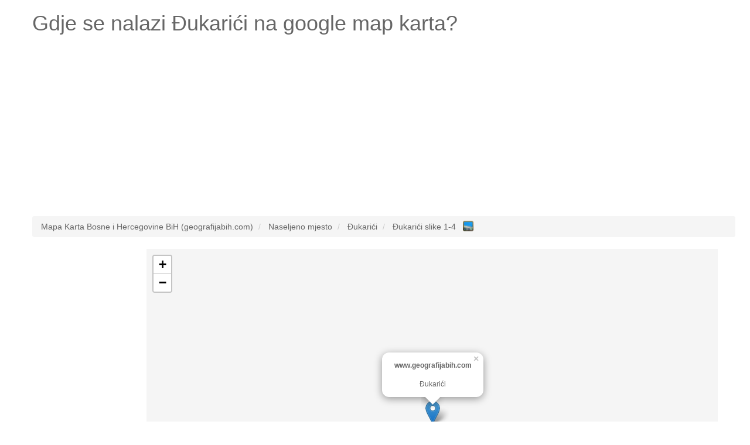

--- FILE ---
content_type: text/html; charset=UTF-8
request_url: http://www.geografijabih.com/dukarici
body_size: 5259
content:
<!DOCTYPE HTML><html lang="bs"><head><script async src="https://www.googletagmanager.com/gtag/js?id=UA-7844729-20"></script><script>window.dataLayer = window.dataLayer || [];function gtag(){dataLayer.push(arguments);}gtag('js', new Date());gtag('config', 'UA-7844729-20');</script><meta name="robots" content="index, follow, noodp" /><meta charset="utf-8"><meta http-equiv="X-UA-Compatible" content="IE=edge"><meta name="viewport" content="width=device-width, initial-scale=1"><link rel="shortcut icon" type="image/x-icon" href="http://www.geografijabih.com/favicon.ico"><title>Gdje je Đukarići na google map karta? Odgovoreno!</title><meta name="description" content="Pogledaj gdje se nalazi Đukarići na google map karta. Geografska širina i dužina, broj stanovnika Đukarići."><meta name="keywords" content="google map Đukarići,gdje je Đukarići,karta Đukarići,karta bosne Đukarići,bosna Đukarići,geografijabih.com Đukarići,mapa Đukarići,map Đukarići,geografska širina Đukarići,geografska dužina Đukarići,broj stanovnika, Đukarići"><meta property="og:type" content="website" /><meta property="og:title" content="Gdje je Đukarići na google map karta? Odgovoreno!" /><meta property="og:url" content="http://www.geografijabih.com/" /><meta property="og:description" content="Pogledaj gdje se nalazi Đukarići na google map karta. Geografska širina i dužina, broj stanovnika Đukarići." /><meta name="google-site-verification" content="drlA2aEd394hqYXaV_XmdpjkN2v9uXQbXD-6obK0oqI" /><style type="text/css">html{font-family:sans-serif;-webkit-text-size-adjust:100%;-ms-text-size-adjust:100%}body{margin:0}article,aside,details,figcaption,figure,footer,header,hgroup,main,menu,nav,section,summary{display:block}audio,canvas,progress,video{display:inline-block;vertical-align:baseline}audio:not([controls]){display:none;height:0}[hidden],template{display:none}a{background-color:transparent}a:active,a:hover{outline:0}abbr[title]{border-bottom:1px dotted}b,strong{font-weight:700}dfn{font-style:italic}h1{margin:.67em 0;font-size:2em}mark{color:#000;background:#ff0}small{font-size:80%}sub,sup{position:relative;font-size:75%;line-height:0;vertical-align:baseline}sup{top:-.5em}sub{bottom:-.25em}img{border:0}svg:not(:root){overflow:hidden}figure{margin:1em 40px}hr{height:0;-webkit-box-sizing:content-box;-moz-box-sizing:content-box;box-sizing:content-box}pre{overflow:auto}code,kbd,pre,samp{font-family:monospace,monospace;font-size:1em}button,input,optgroup,select,textarea{margin:0;font:inherit;color:inherit}button{overflow:visible}button,select{text-transform:none}button,html input[type=button],input[type=reset],input[type=submit]{-webkit-appearance:button;cursor:pointer}button[disabled],html input[disabled]{cursor:default}button::-moz-focus-inner,input::-moz-focus-inner{padding:0;border:0}input{line-height:normal}input[type=checkbox],input[type=radio]{-webkit-box-sizing:border-box;-moz-box-sizing:border-box;box-sizing:border-box;padding:0}input[type=number]::-webkit-inner-spin-button,input[type=number]::-webkit-outer-spin-button{height:auto}input[type=search]{-webkit-box-sizing:content-box;-moz-box-sizing:content-box;box-sizing:content-box;-webkit-appearance:textfield}input[type=search]::-webkit-search-cancel-button,input[type=search]::-webkit-search-decoration{-webkit-appearance:none}fieldset{padding:.35em .625em .75em;margin:0 2px;border:1px solid silver}legend{padding:0;border:0}textarea{overflow:auto}optgroup{font-weight:700}table{border-spacing:0;border-collapse:collapse}td,th{padding:0}*{color:#666;}.starter-template {padding: 40px 15px;text-align: center;}.row.no-pad {margin-right:0;margin-left:0;}.row.no-pad > [class*='col-'] {padding-right:0;padding-left:0;}.navbar-inverse{background-color: #666;}.navbar-inverse .navbar-nav>li>a{color:#fff;}.navbar-inverse .navbar-brand{color:#fff;}.navbar-form{border:0;}.navbar-inverse .navbar-collapse, .navbar-inverse .navbar-form{border:0;}.navbar-inverse{border-color: #666;}@media(max-width:767px){h1{font-size: 4.9vw;}p{font-size: 14px;}.breadcrumb{font-size: 12px;line-height: 2;}.adresaz{font-size: 12px;}.promjenaz-map-marker{line-height: 2;}.navbar-form{margin:0;}.flinks a{margin:0 10px;line-height: 2;}}@media(min-width:768px){h1{font-size: 20px;}}</style><link rel="stylesheet" href="http://www.geografijabih.com/js-css/style_map_20191105.css" type="text/css" media="all"><script src="https://ajax.googleapis.com/ajax/libs/jquery/3.4.1/jquery.min.js"></script><script data-ad-client="ca-pub-4055059144689049" async src="https://pagead2.googlesyndication.com/pagead/js/adsbygoogle.js"></script></head><body><div class="container"><div class="row"><div class="col-md-12"><div itemscope itemtype="http://schema.org/Place"><h1>Gdje se nalazi <span itemprop="name">Đukarići</span> na google map karta?</h1></div></div></div><div class="row"><div class="col-md-12"><ins class="adsbygoogle"style="display:block"data-ad-client="ca-pub-4055059144689049"data-ad-slot="6123070352"data-ad-format="auto"data-full-width-responsive="true"></ins><script>(adsbygoogle = window.adsbygoogle || []).push({});</script></div></div><br><div class="row"><div class="col-md-12"><ol class="breadcrumb" itemscope itemtype="http://schema.org/BreadcrumbList"><li itemprop="itemListElement" itemscope itemtype="http://schema.org/ListItem"><a itemprop="item" href="http://www.geografijabih.com/"><span itemprop="name">Mapa Karta Bosne i Hercegovine BiH (geografijabih.com)</span></a><meta itemprop="position" content="1" /></li><li itemprop="itemListElement" itemscope itemtype="http://schema.org/ListItem"><a itemprop="item" href="http://www.geografijabih.com/geografija-bosne-i-hercegovine-bih/"><span itemprop="name">Naseljeno mjesto</span></a><meta itemprop="position" content="2" /></li><li itemprop="itemListElement" itemscope itemtype="http://schema.org/ListItem"><a itemprop="item" href="http://www.geografijabih.com/dukarici"><span itemprop="name">Đukarići</span></a><meta itemprop="position" content="3" /></li><li itemprop="itemListElement" itemscope itemtype="http://schema.org/ListItem"><a itemprop="item" href="http://www.geografijabih.com/slike/dukarici"><span itemprop="name">Đukarići slike 1-4</span>&nbsp;&nbsp;<img src="http://www.geografijabih.com/gallery-13x13-blue.png" style="width:18px; vertical-align:top;" alt="Slike Đukarići"></a><meta itemprop="position" content="4" /></li></ol></div></div><div class="row no-pad"><div class="hidden-xs col-sm-3 col-md-2 col-lg-2"><div style="height: 600px; width: 100%; background: none repeat scroll 0% 0% rgb(255, 255, 255);" id="sidead"><script type="text/javascript" async>if (window.innerWidth >= 768) {document.write('<ins class="adsbygoogle" style="display:inline-block;width:160px;height:600px" data-ad-client="ca-pub-4055059144689049" data-ad-slot="5739926976" data-ad-format="auto" data-full-width-responsive="true"></ins>');(adsbygoogle = window.adsbygoogle || []).push({});}</script></div></div><style>#mapcoba-karta {height: 600px;width: 100%;position: relative;background-color: #F5F5F5;overflow: hidden;margin: 0px;padding: 0px}</style><div class="col-xs-12 col-sm-9 col-md-10 col-lg-10"><div id="mapcoba-karta"></div></div></div><br><div class="row"><div class="col-md-12"><ins class="adsbygoogle"style="display:block"data-ad-client="ca-pub-4055059144689049"data-ad-slot="4754148365"data-ad-format="auto"data-full-width-responsive="true"></ins><script>(adsbygoogle = window.adsbygoogle || []).push({});</script></div></div><div class="row"><div class="col-md-12"><p lang="ba" class="flinks"><strong><em>Najbliža lokacija (udaljenosti vazdušna linija od Đukarići):</em></strong><em><br />Izvor (vrelo): <a href="http://www.geografijabih.com/celar-3252980">Čelar</a> (1.425 m)&emsp;<br />Lokalitet: <a href="http://www.geografijabih.com/drum-3252981">Drum</a> (1.301 m)&emsp;<br />Naseljeno mjesto: <a href="http://www.geografijabih.com/cadavica-3252985">Čađavica</a> (0.630 m)&emsp; <a href="http://www.geografijabih.com/sibovska">Šibovska</a> (0.796 m)&emsp; <a href="http://www.geografijabih.com/kudrici">Kudrići</a> (1.236 m)&emsp; <a href="http://www.geografijabih.com/stivor">Štivor</a> (1.252 m)&emsp; <a href="http://www.geografijabih.com/bozunovici">Božunovići</a> (1.290 m)&emsp; <a href="http://www.geografijabih.com/durasi">Đuraši</a> (1.865 m)&emsp;<br />Brdo: <a href="http://www.geografijabih.com/simica-brdo">Simića Brdo</a> (0.439 m)&emsp;<br />Greben(i): <a href="http://www.geografijabih.com/turudino-brdo">Turudino Brdo</a> (1.884 m)&emsp;</em></p><br /><div itemprop="geo" itemscope itemtype="http://schema.org/GeoCoordinates"><p lang="bs"><strong>Koja je geografska širina i dužina i gdje je Đukarići? (odgovoreno)</strong><br />Geografska širina: SJEVERNO 44&deg; 55&apos; 0.08&quot; (prikaz u decimalnom brojnom sistemu 44.9166900) <br />Geografska dužina: ISTOČNO 17&deg; 42&apos; 45.5&quot; (prikaz u decimalnom brojnom sistemu 17.7126400) <br /><meta itemprop="latitude" content="44.9166900" /><meta itemprop="longitude" content="17.7126400" />Nadmorska visina (elevacija):<meta itemprop="elevation" content="0" />0 metara <br />Broj stanovnika (populacija): 0 <br />Digitalni model terena:190<br />Vremenska zona: Europe/Sarajevo.</p></div><div itemscope itemtype="http://schema.org/PostalAddress"><p lang="bs"><span itemprop="postOfficeBoxNumber"></span><span itemprop="streetAddress"></span><span itemprop="addressLocality">Đukarići</span><span itemprop="addressRegion"></span>poštanski broj: <span itemprop="postalCode"></span><br />Država: <span itemprop="addressCountry">Bosna i Hercegovina BiH</span><br /></p></div><p lang="bs"><strong>Pogledaj galeriju</strong> <a href="http://www.geografijabih.com/slike/dukarici" style="font-size:30px;">SLIKE Đukarići</a> <strong>slike.</strong><br /><br /><br /><br /><br /><br /><br /><strong>Što je Đukarići? (odgovoreno)</strong> <br />Đukarići je naseljeno mjesto (grad, selo),grad, selo ili druga aglomeracija građevina gdje ljudi žive i rade.</p></div></div><div class="row"><div class="col-md-12"><p lang="bs" class="flinks"><strong>Posljednje pretrage na mapi Bosne i Hercegovine:</strong><a href="http://www.geografijabih.com/javorak-3263878">Javorak</a> | <a href="http://www.geografijabih.com/ilovaca-3271039">Ilovača</a> | <a href="http://www.geografijabih.com/cerkezovac">Čerkezovac</a> | <a href="http://www.geografijabih.com/slike/sip-3279443-2">Sip</a> | <a href="http://www.geografijabih.com/slike/trkovici-3">Trkovići</a> | <a href="http://www.geografijabih.com/slike/brdo-3279977-2">Brdo</a> | <a href="http://www.geografijabih.com/srnavica">Srnavica</a> | <a href="http://www.geografijabih.com/mramor-novi">Mramor Novi</a> | <a href="http://www.geografijabih.com/labudanska-rijeka">Labudanska Rijeka</a> | <a href="http://www.geografijabih.com/slike/zeleznicka-stanica-jablanica-na-neretvi">Železnička Stanica Jablanica na Neretvi</a> | <a href="http://www.geografijabih.com/slike/voloder-3274196">Voloder</a> | <a href="http://www.geografijabih.com/slike/satorica-4">Šatorica</a> | <a href="http://www.geografijabih.com/slike/puzavci">Puzavci</a> | <a href="http://www.geografijabih.com/berek-3246505">Berek</a> | <a href="http://www.geografijabih.com/slike/bobanova-draga">Bobanova Draga</a> | <a href="http://www.geografijabih.com/bastici">Baštići</a> | <a href="http://www.geografijabih.com/nebunak">Nebunak</a> | <a href="http://www.geografijabih.com/jazve">Jažve</a> | <a href="http://www.geografijabih.com/slike/cerivac-2">Cerivac</a> | <a href="http://www.geografijabih.com/previt">Previt</a> | <a href="http://www.geografijabih.com/slike/boscija-glava">Boščija Glava</a> | <a href="http://www.geografijabih.com/krusevo-3296727">Kruševo</a> | <a href="http://www.geografijabih.com/slike/njivice">Njivice</a> | <a href="http://www.geografijabih.com/rijec-do">Riječ-Do</a> | <a href="http://www.geografijabih.com/zidas">Zidaš</a> | <a href="http://www.geografijabih.com/zemunice">Zemunice</a> | <a href="http://www.geografijabih.com/jovanici-3252011">Jovanići</a> | <a href="http://www.geografijabih.com/slike/obrovac-3246887">Obrovac</a> | <a href="http://www.geografijabih.com/slike/japraca">Japrača</a> | <a href="http://www.geografijabih.com/stupni-vrh">Stupni Vrh</a></p></div></div><div class="row"><div class="col-md-12"><p lang="bs" class="flinks"><strong>Top 3 po broju ukupnih posjeta mapa karta slike:</strong><a href="http://www.geografijabih.com/nova-topola">Nova Topola</a> | <a href="http://www.geografijabih.com/grk">Grk</a> | <a href="http://www.geografijabih.com/rapovine">Rapovine</a><br><br>www.geografijabih.com <a href="/cdn-cgi/l/email-protection#4f2e213b2e3d2c3b262c2e222e3f0f28222e2623612c2022701c3a2d252a2c3b720220256a7d7f212e3c2320396a7d7f3f203d3a242a" target="_top">@</a> 2026<img src="http://www.geografijabih.com/smallant.gif" alt="Mapa Bosne i Hercegovine mrav"><a href="http://adresa.com.hr" target="_blank">Pronađi adresu za ljetovanje u Hrvatskoj</a></p><div style="width:100%; margin:0 auto;"><!--<ins class="adsbygoogle"style="display:block"data-ad-format="autorelaxed"data-ad-client="ca-pub-4055059144689049"data-ad-slot="7354975838"></ins><script>(adsbygoogle = window.adsbygoogle || []).push({});</script>--></div></div></div></div><link rel="stylesheet" href="https://unpkg.com/leaflet@1.5.1/dist/leaflet.css"integrity="sha512-xwE/Az9zrjBIphAcBb3F6JVqxf46+CDLwfLMHloNu6KEQCAWi6HcDUbeOfBIptF7tcCzusKFjFw2yuvEpDL9wQ=="crossorigin=""/><script data-cfasync="false" src="/cdn-cgi/scripts/5c5dd728/cloudflare-static/email-decode.min.js"></script><script src="https://unpkg.com/leaflet@1.5.1/dist/leaflet.js"integrity="sha512-GffPMF3RvMeYyc1LWMHtK8EbPv0iNZ8/oTtHPx9/cc2ILxQ+u905qIwdpULaqDkyBKgOaB57QTMg7ztg8Jm2Og=="crossorigin=""></script><script>var mymap = L.map('mapcoba-karta').setView([44.9166900, 17.7126400], 13);L.tileLayer('https://{s}.tile.openstreetmap.org/{z}/{x}/{y}.png', {maxZoom: 18,attribution: '',id: 'mapbox.streets'}).addTo(mymap);L.marker([44.9166900, 17.7126400]).addTo(mymap).bindPopup("<center><b>www.geografijabih.com</b><br /><br />Đukarići</center>").openPopup();var popup = L.popup();</script><script async src="//pagead2.googlesyndication.com/pagead/js/adsbygoogle.js"></script><script defer src="https://static.cloudflareinsights.com/beacon.min.js/vcd15cbe7772f49c399c6a5babf22c1241717689176015" integrity="sha512-ZpsOmlRQV6y907TI0dKBHq9Md29nnaEIPlkf84rnaERnq6zvWvPUqr2ft8M1aS28oN72PdrCzSjY4U6VaAw1EQ==" data-cf-beacon='{"version":"2024.11.0","token":"f4129002021b4bd4a69411ee95231ddc","r":1,"server_timing":{"name":{"cfCacheStatus":true,"cfEdge":true,"cfExtPri":true,"cfL4":true,"cfOrigin":true,"cfSpeedBrain":true},"location_startswith":null}}' crossorigin="anonymous"></script>
</body></html>

--- FILE ---
content_type: text/html; charset=utf-8
request_url: https://www.google.com/recaptcha/api2/aframe
body_size: 268
content:
<!DOCTYPE HTML><html><head><meta http-equiv="content-type" content="text/html; charset=UTF-8"></head><body><script nonce="BuTKU_9kdo85TgHkeFeGHA">/** Anti-fraud and anti-abuse applications only. See google.com/recaptcha */ try{var clients={'sodar':'https://pagead2.googlesyndication.com/pagead/sodar?'};window.addEventListener("message",function(a){try{if(a.source===window.parent){var b=JSON.parse(a.data);var c=clients[b['id']];if(c){var d=document.createElement('img');d.src=c+b['params']+'&rc='+(localStorage.getItem("rc::a")?sessionStorage.getItem("rc::b"):"");window.document.body.appendChild(d);sessionStorage.setItem("rc::e",parseInt(sessionStorage.getItem("rc::e")||0)+1);localStorage.setItem("rc::h",'1768653166990');}}}catch(b){}});window.parent.postMessage("_grecaptcha_ready", "*");}catch(b){}</script></body></html>

--- FILE ---
content_type: text/javascript; charset=utf-8
request_url: https://unpkg.com/leaflet@1.5.1/dist/leaflet.js
body_size: 40109
content:
/* @preserve
 * Leaflet 1.5.1+build.2e3e0ff, a JS library for interactive maps. http://leafletjs.com
 * (c) 2010-2018 Vladimir Agafonkin, (c) 2010-2011 CloudMade
 */
!function(t,i){"object"==typeof exports&&"undefined"!=typeof module?i(exports):"function"==typeof define&&define.amd?define(["exports"],i):i(t.L={})}(this,function(t){"use strict";var i=Object.freeze;function h(t){var i,e,n,o;for(e=1,n=arguments.length;e<n;e++)for(i in o=arguments[e])t[i]=o[i];return t}Object.freeze=function(t){return t};var s=Object.create||function(t){return e.prototype=t,new e};function e(){}function a(t,i){var e=Array.prototype.slice;if(t.bind)return t.bind.apply(t,e.call(arguments,1));var n=e.call(arguments,2);return function(){return t.apply(i,n.length?n.concat(e.call(arguments)):arguments)}}var n=0;function u(t){return t._leaflet_id=t._leaflet_id||++n,t._leaflet_id}function o(t,i,e){var n,o,s,r;return r=function(){n=!1,o&&(s.apply(e,o),o=!1)},s=function(){n?o=arguments:(t.apply(e,arguments),setTimeout(r,i),n=!0)}}function r(t,i,e){var n=i[1],o=i[0],s=n-o;return t===n&&e?t:((t-o)%s+s)%s+o}function l(){return!1}function c(t,i){return i=void 0===i?6:i,+(Math.round(t+"e+"+i)+"e-"+i)}function _(t){return t.trim?t.trim():t.replace(/^\s+|\s+$/g,"")}function d(t){return _(t).split(/\s+/)}function p(t,i){for(var e in t.hasOwnProperty("options")||(t.options=t.options?s(t.options):{}),i)t.options[e]=i[e];return t.options}function m(t,i,e){var n=[];for(var o in t)n.push(encodeURIComponent(e?o.toUpperCase():o)+"="+encodeURIComponent(t[o]));return(i&&-1!==i.indexOf("?")?"&":"?")+n.join("&")}var f=/\{ *([\w_-]+) *\}/g;function g(t,n){return t.replace(f,function(t,i){var e=n[i];if(void 0===e)throw new Error("No value provided for variable "+t);return"function"==typeof e&&(e=e(n)),e})}var v=Array.isArray||function(t){return"[object Array]"===Object.prototype.toString.call(t)};function y(t,i){for(var e=0;e<t.length;e++)if(t[e]===i)return e;return-1}var x="[data-uri]";function w(t){return window["webkit"+t]||window["moz"+t]||window["ms"+t]}var P=0;function b(t){var i=+new Date,e=Math.max(0,16-(i-P));return P=i+e,window.setTimeout(t,e)}var T=window.requestAnimationFrame||w("RequestAnimationFrame")||b,z=window.cancelAnimationFrame||w("CancelAnimationFrame")||w("CancelRequestAnimationFrame")||function(t){window.clearTimeout(t)};function M(t,i,e){if(!e||T!==b)return T.call(window,a(t,i));t.call(i)}function C(t){t&&z.call(window,t)}var S=(Object.freeze||Object)({freeze:i,extend:h,create:s,bind:a,lastId:n,stamp:u,throttle:o,wrapNum:r,falseFn:l,formatNum:c,trim:_,splitWords:d,setOptions:p,getParamString:m,template:g,isArray:v,indexOf:y,emptyImageUrl:x,requestFn:T,cancelFn:z,requestAnimFrame:M,cancelAnimFrame:C});function Z(){}Z.extend=function(t){function i(){this.initialize&&this.initialize.apply(this,arguments),this.callInitHooks()}var e=i.__super__=this.prototype,n=s(e);for(var o in(n.constructor=i).prototype=n,this)this.hasOwnProperty(o)&&"prototype"!==o&&"__super__"!==o&&(i[o]=this[o]);return t.statics&&(h(i,t.statics),delete t.statics),t.includes&&(function(t){if("undefined"==typeof L||!L||!L.Mixin)return;t=v(t)?t:[t];for(var i=0;i<t.length;i++)t[i]===L.Mixin.Events&&console.warn("Deprecated include of L.Mixin.Events: this property will be removed in future releases, please inherit from L.Evented instead.",(new Error).stack)}(t.includes),h.apply(null,[n].concat(t.includes)),delete t.includes),n.options&&(t.options=h(s(n.options),t.options)),h(n,t),n._initHooks=[],n.callInitHooks=function(){if(!this._initHooksCalled){e.callInitHooks&&e.callInitHooks.call(this),this._initHooksCalled=!0;for(var t=0,i=n._initHooks.length;t<i;t++)n._initHooks[t].call(this)}},i},Z.include=function(t){return h(this.prototype,t),this},Z.mergeOptions=function(t){return h(this.prototype.options,t),this},Z.addInitHook=function(t){var i=Array.prototype.slice.call(arguments,1),e="function"==typeof t?t:function(){this[t].apply(this,i)};return this.prototype._initHooks=this.prototype._initHooks||[],this.prototype._initHooks.push(e),this};var E={on:function(t,i,e){if("object"==typeof t)for(var n in t)this._on(n,t[n],i);else for(var o=0,s=(t=d(t)).length;o<s;o++)this._on(t[o],i,e);return this},off:function(t,i,e){if(t)if("object"==typeof t)for(var n in t)this._off(n,t[n],i);else for(var o=0,s=(t=d(t)).length;o<s;o++)this._off(t[o],i,e);else delete this._events;return this},_on:function(t,i,e){this._events=this._events||{};var n=this._events[t];n||(n=[],this._events[t]=n),e===this&&(e=void 0);for(var o={fn:i,ctx:e},s=n,r=0,a=s.length;r<a;r++)if(s[r].fn===i&&s[r].ctx===e)return;s.push(o)},_off:function(t,i,e){var n,o,s;if(this._events&&(n=this._events[t]))if(i){if(e===this&&(e=void 0),n)for(o=0,s=n.length;o<s;o++){var r=n[o];if(r.ctx===e&&r.fn===i)return r.fn=l,this._firingCount&&(this._events[t]=n=n.slice()),void n.splice(o,1)}}else{for(o=0,s=n.length;o<s;o++)n[o].fn=l;delete this._events[t]}},fire:function(t,i,e){if(!this.listens(t,e))return this;var n=h({},i,{type:t,target:this,sourceTarget:i&&i.sourceTarget||this});if(this._events){var o=this._events[t];if(o){this._firingCount=this._firingCount+1||1;for(var s=0,r=o.length;s<r;s++){var a=o[s];a.fn.call(a.ctx||this,n)}this._firingCount--}}return e&&this._propagateEvent(n),this},listens:function(t,i){var e=this._events&&this._events[t];if(e&&e.length)return!0;if(i)for(var n in this._eventParents)if(this._eventParents[n].listens(t,i))return!0;return!1},once:function(t,i,e){if("object"==typeof t){for(var n in t)this.once(n,t[n],i);return this}var o=a(function(){this.off(t,i,e).off(t,o,e)},this);return this.on(t,i,e).on(t,o,e)},addEventParent:function(t){return this._eventParents=this._eventParents||{},this._eventParents[u(t)]=t,this},removeEventParent:function(t){return this._eventParents&&delete this._eventParents[u(t)],this},_propagateEvent:function(t){for(var i in this._eventParents)this._eventParents[i].fire(t.type,h({layer:t.target,propagatedFrom:t.target},t),!0)}};E.addEventListener=E.on,E.removeEventListener=E.clearAllEventListeners=E.off,E.addOneTimeEventListener=E.once,E.fireEvent=E.fire,E.hasEventListeners=E.listens;var k=Z.extend(E);function B(t,i,e){this.x=e?Math.round(t):t,this.y=e?Math.round(i):i}var A=Math.trunc||function(t){return 0<t?Math.floor(t):Math.ceil(t)};function I(t,i,e){return t instanceof B?t:v(t)?new B(t[0],t[1]):null==t?t:"object"==typeof t&&"x"in t&&"y"in t?new B(t.x,t.y):new B(t,i,e)}function O(t,i){if(t)for(var e=i?[t,i]:t,n=0,o=e.length;n<o;n++)this.extend(e[n])}function R(t,i){return!t||t instanceof O?t:new O(t,i)}function N(t,i){if(t)for(var e=i?[t,i]:t,n=0,o=e.length;n<o;n++)this.extend(e[n])}function D(t,i){return t instanceof N?t:new N(t,i)}function j(t,i,e){if(isNaN(t)||isNaN(i))throw new Error("Invalid LatLng object: ("+t+", "+i+")");this.lat=+t,this.lng=+i,void 0!==e&&(this.alt=+e)}function W(t,i,e){return t instanceof j?t:v(t)&&"object"!=typeof t[0]?3===t.length?new j(t[0],t[1],t[2]):2===t.length?new j(t[0],t[1]):null:null==t?t:"object"==typeof t&&"lat"in t?new j(t.lat,"lng"in t?t.lng:t.lon,t.alt):void 0===i?null:new j(t,i,e)}B.prototype={clone:function(){return new B(this.x,this.y)},add:function(t){return this.clone()._add(I(t))},_add:function(t){return this.x+=t.x,this.y+=t.y,this},subtract:function(t){return this.clone()._subtract(I(t))},_subtract:function(t){return this.x-=t.x,this.y-=t.y,this},divideBy:function(t){return this.clone()._divideBy(t)},_divideBy:function(t){return this.x/=t,this.y/=t,this},multiplyBy:function(t){return this.clone()._multiplyBy(t)},_multiplyBy:function(t){return this.x*=t,this.y*=t,this},scaleBy:function(t){return new B(this.x*t.x,this.y*t.y)},unscaleBy:function(t){return new B(this.x/t.x,this.y/t.y)},round:function(){return this.clone()._round()},_round:function(){return this.x=Math.round(this.x),this.y=Math.round(this.y),this},floor:function(){return this.clone()._floor()},_floor:function(){return this.x=Math.floor(this.x),this.y=Math.floor(this.y),this},ceil:function(){return this.clone()._ceil()},_ceil:function(){return this.x=Math.ceil(this.x),this.y=Math.ceil(this.y),this},trunc:function(){return this.clone()._trunc()},_trunc:function(){return this.x=A(this.x),this.y=A(this.y),this},distanceTo:function(t){var i=(t=I(t)).x-this.x,e=t.y-this.y;return Math.sqrt(i*i+e*e)},equals:function(t){return(t=I(t)).x===this.x&&t.y===this.y},contains:function(t){return t=I(t),Math.abs(t.x)<=Math.abs(this.x)&&Math.abs(t.y)<=Math.abs(this.y)},toString:function(){return"Point("+c(this.x)+", "+c(this.y)+")"}},O.prototype={extend:function(t){return t=I(t),this.min||this.max?(this.min.x=Math.min(t.x,this.min.x),this.max.x=Math.max(t.x,this.max.x),this.min.y=Math.min(t.y,this.min.y),this.max.y=Math.max(t.y,this.max.y)):(this.min=t.clone(),this.max=t.clone()),this},getCenter:function(t){return new B((this.min.x+this.max.x)/2,(this.min.y+this.max.y)/2,t)},getBottomLeft:function(){return new B(this.min.x,this.max.y)},getTopRight:function(){return new B(this.max.x,this.min.y)},getTopLeft:function(){return this.min},getBottomRight:function(){return this.max},getSize:function(){return this.max.subtract(this.min)},contains:function(t){var i,e;return(t="number"==typeof t[0]||t instanceof B?I(t):R(t))instanceof O?(i=t.min,e=t.max):i=e=t,i.x>=this.min.x&&e.x<=this.max.x&&i.y>=this.min.y&&e.y<=this.max.y},intersects:function(t){t=R(t);var i=this.min,e=this.max,n=t.min,o=t.max,s=o.x>=i.x&&n.x<=e.x,r=o.y>=i.y&&n.y<=e.y;return s&&r},overlaps:function(t){t=R(t);var i=this.min,e=this.max,n=t.min,o=t.max,s=o.x>i.x&&n.x<e.x,r=o.y>i.y&&n.y<e.y;return s&&r},isValid:function(){return!(!this.min||!this.max)}},N.prototype={extend:function(t){var i,e,n=this._southWest,o=this._northEast;if(t instanceof j)e=i=t;else{if(!(t instanceof N))return t?this.extend(W(t)||D(t)):this;if(i=t._southWest,e=t._northEast,!i||!e)return this}return n||o?(n.lat=Math.min(i.lat,n.lat),n.lng=Math.min(i.lng,n.lng),o.lat=Math.max(e.lat,o.lat),o.lng=Math.max(e.lng,o.lng)):(this._southWest=new j(i.lat,i.lng),this._northEast=new j(e.lat,e.lng)),this},pad:function(t){var i=this._southWest,e=this._northEast,n=Math.abs(i.lat-e.lat)*t,o=Math.abs(i.lng-e.lng)*t;return new N(new j(i.lat-n,i.lng-o),new j(e.lat+n,e.lng+o))},getCenter:function(){return new j((this._southWest.lat+this._northEast.lat)/2,(this._southWest.lng+this._northEast.lng)/2)},getSouthWest:function(){return this._southWest},getNorthEast:function(){return this._northEast},getNorthWest:function(){return new j(this.getNorth(),this.getWest())},getSouthEast:function(){return new j(this.getSouth(),this.getEast())},getWest:function(){return this._southWest.lng},getSouth:function(){return this._southWest.lat},getEast:function(){return this._northEast.lng},getNorth:function(){return this._northEast.lat},contains:function(t){t="number"==typeof t[0]||t instanceof j||"lat"in t?W(t):D(t);var i,e,n=this._southWest,o=this._northEast;return t instanceof N?(i=t.getSouthWest(),e=t.getNorthEast()):i=e=t,i.lat>=n.lat&&e.lat<=o.lat&&i.lng>=n.lng&&e.lng<=o.lng},intersects:function(t){t=D(t);var i=this._southWest,e=this._northEast,n=t.getSouthWest(),o=t.getNorthEast(),s=o.lat>=i.lat&&n.lat<=e.lat,r=o.lng>=i.lng&&n.lng<=e.lng;return s&&r},overlaps:function(t){t=D(t);var i=this._southWest,e=this._northEast,n=t.getSouthWest(),o=t.getNorthEast(),s=o.lat>i.lat&&n.lat<e.lat,r=o.lng>i.lng&&n.lng<e.lng;return s&&r},toBBoxString:function(){return[this.getWest(),this.getSouth(),this.getEast(),this.getNorth()].join(",")},equals:function(t,i){return!!t&&(t=D(t),this._southWest.equals(t.getSouthWest(),i)&&this._northEast.equals(t.getNorthEast(),i))},isValid:function(){return!(!this._southWest||!this._northEast)}};var H,F={latLngToPoint:function(t,i){var e=this.projection.project(t),n=this.scale(i);return this.transformation._transform(e,n)},pointToLatLng:function(t,i){var e=this.scale(i),n=this.transformation.untransform(t,e);return this.projection.unproject(n)},project:function(t){return this.projection.project(t)},unproject:function(t){return this.projection.unproject(t)},scale:function(t){return 256*Math.pow(2,t)},zoom:function(t){return Math.log(t/256)/Math.LN2},getProjectedBounds:function(t){if(this.infinite)return null;var i=this.projection.bounds,e=this.scale(t);return new O(this.transformation.transform(i.min,e),this.transformation.transform(i.max,e))},infinite:!(j.prototype={equals:function(t,i){return!!t&&(t=W(t),Math.max(Math.abs(this.lat-t.lat),Math.abs(this.lng-t.lng))<=(void 0===i?1e-9:i))},toString:function(t){return"LatLng("+c(this.lat,t)+", "+c(this.lng,t)+")"},distanceTo:function(t){return U.distance(this,W(t))},wrap:function(){return U.wrapLatLng(this)},toBounds:function(t){var i=180*t/40075017,e=i/Math.cos(Math.PI/180*this.lat);return D([this.lat-i,this.lng-e],[this.lat+i,this.lng+e])},clone:function(){return new j(this.lat,this.lng,this.alt)}}),wrapLatLng:function(t){var i=this.wrapLng?r(t.lng,this.wrapLng,!0):t.lng;return new j(this.wrapLat?r(t.lat,this.wrapLat,!0):t.lat,i,t.alt)},wrapLatLngBounds:function(t){var i=t.getCenter(),e=this.wrapLatLng(i),n=i.lat-e.lat,o=i.lng-e.lng;if(0==n&&0==o)return t;var s=t.getSouthWest(),r=t.getNorthEast();return new N(new j(s.lat-n,s.lng-o),new j(r.lat-n,r.lng-o))}},U=h({},F,{wrapLng:[-180,180],R:6371e3,distance:function(t,i){var e=Math.PI/180,n=t.lat*e,o=i.lat*e,s=Math.sin((i.lat-t.lat)*e/2),r=Math.sin((i.lng-t.lng)*e/2),a=s*s+Math.cos(n)*Math.cos(o)*r*r,h=2*Math.atan2(Math.sqrt(a),Math.sqrt(1-a));return this.R*h}}),V=6378137,q={R:V,MAX_LATITUDE:85.0511287798,project:function(t){var i=Math.PI/180,e=this.MAX_LATITUDE,n=Math.max(Math.min(e,t.lat),-e),o=Math.sin(n*i);return new B(this.R*t.lng*i,this.R*Math.log((1+o)/(1-o))/2)},unproject:function(t){var i=180/Math.PI;return new j((2*Math.atan(Math.exp(t.y/this.R))-Math.PI/2)*i,t.x*i/this.R)},bounds:(H=V*Math.PI,new O([-H,-H],[H,H]))};function G(t,i,e,n){if(v(t))return this._a=t[0],this._b=t[1],this._c=t[2],void(this._d=t[3]);this._a=t,this._b=i,this._c=e,this._d=n}function K(t,i,e,n){return new G(t,i,e,n)}G.prototype={transform:function(t,i){return this._transform(t.clone(),i)},_transform:function(t,i){return i=i||1,t.x=i*(this._a*t.x+this._b),t.y=i*(this._c*t.y+this._d),t},untransform:function(t,i){return i=i||1,new B((t.x/i-this._b)/this._a,(t.y/i-this._d)/this._c)}};var Y,X=h({},U,{code:"EPSG:3857",projection:q,transformation:(Y=.5/(Math.PI*q.R),K(Y,.5,-Y,.5))}),J=h({},X,{code:"EPSG:900913"});function $(t){return document.createElementNS("http://www.w3.org/2000/svg",t)}function Q(t,i){var e,n,o,s,r,a,h="";for(e=0,o=t.length;e<o;e++){for(n=0,s=(r=t[e]).length;n<s;n++)h+=(n?"L":"M")+(a=r[n]).x+" "+a.y;h+=i?Zt?"z":"x":""}return h||"M0 0"}var tt=document.documentElement.style,it="ActiveXObject"in window,et=it&&!document.addEventListener,nt="msLaunchUri"in navigator&&!("documentMode"in document),ot=kt("webkit"),st=kt("android"),rt=kt("android 2")||kt("android 3"),at=parseInt(/WebKit\/([0-9]+)|$/.exec(navigator.userAgent)[1],10),ht=st&&kt("Google")&&at<537&&!("AudioNode"in window),ut=!!window.opera,lt=kt("chrome"),ct=kt("gecko")&&!ot&&!ut&&!it,_t=!lt&&kt("safari"),dt=kt("phantom"),pt="OTransition"in tt,mt=0===navigator.platform.indexOf("Win"),ft=it&&"transition"in tt,gt="WebKitCSSMatrix"in window&&"m11"in new window.WebKitCSSMatrix&&!rt,vt="MozPerspective"in tt,yt=!window.L_DISABLE_3D&&(ft||gt||vt)&&!pt&&!dt,xt="undefined"!=typeof orientation||kt("mobile"),wt=xt&&ot,Pt=xt&&gt,bt=!window.PointerEvent&&window.MSPointerEvent,Lt=!(!window.PointerEvent&&!bt),Tt=!window.L_NO_TOUCH&&(Lt||"ontouchstart"in window||window.DocumentTouch&&document instanceof window.DocumentTouch),zt=xt&&ut,Mt=xt&&ct,Ct=1<(window.devicePixelRatio||window.screen.deviceXDPI/window.screen.logicalXDPI),St=!!document.createElement("canvas").getContext,Zt=!(!document.createElementNS||!$("svg").createSVGRect),Et=!Zt&&function(){try{var t=document.createElement("div");t.innerHTML='<v:shape adj="1"/>';var i=t.firstChild;return i.style.behavior="url(#default#VML)",i&&"object"==typeof i.adj}catch(t){return!1}}();function kt(t){return 0<=navigator.userAgent.toLowerCase().indexOf(t)}var Bt=(Object.freeze||Object)({ie:it,ielt9:et,edge:nt,webkit:ot,android:st,android23:rt,androidStock:ht,opera:ut,chrome:lt,gecko:ct,safari:_t,phantom:dt,opera12:pt,win:mt,ie3d:ft,webkit3d:gt,gecko3d:vt,any3d:yt,mobile:xt,mobileWebkit:wt,mobileWebkit3d:Pt,msPointer:bt,pointer:Lt,touch:Tt,mobileOpera:zt,mobileGecko:Mt,retina:Ct,canvas:St,svg:Zt,vml:Et}),At=bt?"MSPointerDown":"pointerdown",It=bt?"MSPointerMove":"pointermove",Ot=bt?"MSPointerUp":"pointerup",Rt=bt?"MSPointerCancel":"pointercancel",Nt=["INPUT","SELECT","OPTION"],Dt={},jt=!1,Wt=0;function Ht(t,i,e,n){return"touchstart"===i?function(t,i,e){var n=a(function(t){if("mouse"!==t.pointerType&&t.MSPOINTER_TYPE_MOUSE&&t.pointerType!==t.MSPOINTER_TYPE_MOUSE){if(!(Nt.indexOf(t.target.tagName)<0))return;Di(t)}qt(t,i)});t["_leaflet_touchstart"+e]=n,t.addEventListener(At,n,!1),jt||(document.documentElement.addEventListener(At,Ft,!0),document.documentElement.addEventListener(It,Ut,!0),document.documentElement.addEventListener(Ot,Vt,!0),document.documentElement.addEventListener(Rt,Vt,!0),jt=!0)}(t,e,n):"touchmove"===i?function(t,i,e){var n=function(t){(t.pointerType!==t.MSPOINTER_TYPE_MOUSE&&"mouse"!==t.pointerType||0!==t.buttons)&&qt(t,i)};t["_leaflet_touchmove"+e]=n,t.addEventListener(It,n,!1)}(t,e,n):"touchend"===i&&function(t,i,e){var n=function(t){qt(t,i)};t["_leaflet_touchend"+e]=n,t.addEventListener(Ot,n,!1),t.addEventListener(Rt,n,!1)}(t,e,n),this}function Ft(t){Dt[t.pointerId]=t,Wt++}function Ut(t){Dt[t.pointerId]&&(Dt[t.pointerId]=t)}function Vt(t){delete Dt[t.pointerId],Wt--}function qt(t,i){for(var e in t.touches=[],Dt)t.touches.push(Dt[e]);t.changedTouches=[t],i(t)}var Gt=bt?"MSPointerDown":Lt?"pointerdown":"touchstart",Kt=bt?"MSPointerUp":Lt?"pointerup":"touchend",Yt="_leaflet_";function Xt(t,o,i){var s,r,a=!1;function e(t){var i;if(Lt){if(!nt||"mouse"===t.pointerType)return;i=Wt}else i=t.touches.length;if(!(1<i)){var e=Date.now(),n=e-(s||e);r=t.touches?t.touches[0]:t,a=0<n&&n<=250,s=e}}function n(t){if(a&&!r.cancelBubble){if(Lt){if(!nt||"mouse"===t.pointerType)return;var i,e,n={};for(e in r)i=r[e],n[e]=i&&i.bind?i.bind(r):i;r=n}r.type="dblclick",r.button=0,o(r),s=null}}return t[Yt+Gt+i]=e,t[Yt+Kt+i]=n,t[Yt+"dblclick"+i]=o,t.addEventListener(Gt,e,!1),t.addEventListener(Kt,n,!1),t.addEventListener("dblclick",o,!1),this}function Jt(t,i){var e=t[Yt+Gt+i],n=t[Yt+Kt+i],o=t[Yt+"dblclick"+i];return t.removeEventListener(Gt,e,!1),t.removeEventListener(Kt,n,!1),nt||t.removeEventListener("dblclick",o,!1),this}var $t,Qt,ti,ii,ei,ni=yi(["transform","webkitTransform","OTransform","MozTransform","msTransform"]),oi=yi(["webkitTransition","transition","OTransition","MozTransition","msTransition"]),si="webkitTransition"===oi||"OTransition"===oi?oi+"End":"transitionend";function ri(t){return"string"==typeof t?document.getElementById(t):t}function ai(t,i){var e=t.style[i]||t.currentStyle&&t.currentStyle[i];if((!e||"auto"===e)&&document.defaultView){var n=document.defaultView.getComputedStyle(t,null);e=n?n[i]:null}return"auto"===e?null:e}function hi(t,i,e){var n=document.createElement(t);return n.className=i||"",e&&e.appendChild(n),n}function ui(t){var i=t.parentNode;i&&i.removeChild(t)}function li(t){for(;t.firstChild;)t.removeChild(t.firstChild)}function ci(t){var i=t.parentNode;i&&i.lastChild!==t&&i.appendChild(t)}function _i(t){var i=t.parentNode;i&&i.firstChild!==t&&i.insertBefore(t,i.firstChild)}function di(t,i){if(void 0!==t.classList)return t.classList.contains(i);var e=gi(t);return 0<e.length&&new RegExp("(^|\\s)"+i+"(\\s|$)").test(e)}function pi(t,i){if(void 0!==t.classList)for(var e=d(i),n=0,o=e.length;n<o;n++)t.classList.add(e[n]);else if(!di(t,i)){var s=gi(t);fi(t,(s?s+" ":"")+i)}}function mi(t,i){void 0!==t.classList?t.classList.remove(i):fi(t,_((" "+gi(t)+" ").replace(" "+i+" "," ")))}function fi(t,i){void 0===t.className.baseVal?t.className=i:t.className.baseVal=i}function gi(t){return t.correspondingElement&&(t=t.correspondingElement),void 0===t.className.baseVal?t.className:t.className.baseVal}function vi(t,i){"opacity"in t.style?t.style.opacity=i:"filter"in t.style&&function(t,i){var e=!1,n="DXImageTransform.Microsoft.Alpha";try{e=t.filters.item(n)}catch(t){if(1===i)return}i=Math.round(100*i),e?(e.Enabled=100!==i,e.Opacity=i):t.style.filter+=" progid:"+n+"(opacity="+i+")"}(t,i)}function yi(t){for(var i=document.documentElement.style,e=0;e<t.length;e++)if(t[e]in i)return t[e];return!1}function xi(t,i,e){var n=i||new B(0,0);t.style[ni]=(ft?"translate("+n.x+"px,"+n.y+"px)":"translate3d("+n.x+"px,"+n.y+"px,0)")+(e?" scale("+e+")":"")}function wi(t,i){t._leaflet_pos=i,yt?xi(t,i):(t.style.left=i.x+"px",t.style.top=i.y+"px")}function Pi(t){return t._leaflet_pos||new B(0,0)}if("onselectstart"in document)$t=function(){Ei(window,"selectstart",Di)},Qt=function(){Bi(window,"selectstart",Di)};else{var bi=yi(["userSelect","WebkitUserSelect","OUserSelect","MozUserSelect","msUserSelect"]);$t=function(){if(bi){var t=document.documentElement.style;ti=t[bi],t[bi]="none"}},Qt=function(){bi&&(document.documentElement.style[bi]=ti,ti=void 0)}}function Li(){Ei(window,"dragstart",Di)}function Ti(){Bi(window,"dragstart",Di)}function zi(t){for(;-1===t.tabIndex;)t=t.parentNode;t.style&&(Mi(),ei=(ii=t).style.outline,t.style.outline="none",Ei(window,"keydown",Mi))}function Mi(){ii&&(ii.style.outline=ei,ei=ii=void 0,Bi(window,"keydown",Mi))}function Ci(t){for(;!((t=t.parentNode).offsetWidth&&t.offsetHeight||t===document.body););return t}function Si(t){var i=t.getBoundingClientRect();return{x:i.width/t.offsetWidth||1,y:i.height/t.offsetHeight||1,boundingClientRect:i}}var Zi=(Object.freeze||Object)({TRANSFORM:ni,TRANSITION:oi,TRANSITION_END:si,get:ri,getStyle:ai,create:hi,remove:ui,empty:li,toFront:ci,toBack:_i,hasClass:di,addClass:pi,removeClass:mi,setClass:fi,getClass:gi,setOpacity:vi,testProp:yi,setTransform:xi,setPosition:wi,getPosition:Pi,disableTextSelection:$t,enableTextSelection:Qt,disableImageDrag:Li,enableImageDrag:Ti,preventOutline:zi,restoreOutline:Mi,getSizedParentNode:Ci,getScale:Si});function Ei(t,i,e,n){if("object"==typeof i)for(var o in i)Ai(t,o,i[o],e);else for(var s=0,r=(i=d(i)).length;s<r;s++)Ai(t,i[s],e,n);return this}var ki="_leaflet_events";function Bi(t,i,e,n){if("object"==typeof i)for(var o in i)Ii(t,o,i[o],e);else if(i)for(var s=0,r=(i=d(i)).length;s<r;s++)Ii(t,i[s],e,n);else{for(var a in t[ki])Ii(t,a,t[ki][a]);delete t[ki]}return this}function Ai(i,t,e,n){var o=t+u(e)+(n?"_"+u(n):"");if(i[ki]&&i[ki][o])return this;var s=function(t){return e.call(n||i,t||window.event)},r=s;Lt&&0===t.indexOf("touch")?Ht(i,t,s,o):!Tt||"dblclick"!==t||Lt&&lt?"addEventListener"in i?"mousewheel"===t?i.addEventListener("onwheel"in i?"wheel":"mousewheel",s,!1):"mouseenter"===t||"mouseleave"===t?(s=function(t){t=t||window.event,Ki(i,t)&&r(t)},i.addEventListener("mouseenter"===t?"mouseover":"mouseout",s,!1)):("click"===t&&st&&(s=function(t){!function(t,i){var e=t.timeStamp||t.originalEvent&&t.originalEvent.timeStamp,n=Ui&&e-Ui;if(n&&100<n&&n<500||t.target._simulatedClick&&!t._simulated)return ji(t);Ui=e,i(t)}(t,r)}),i.addEventListener(t,s,!1)):"attachEvent"in i&&i.attachEvent("on"+t,s):Xt(i,s,o),i[ki]=i[ki]||{},i[ki][o]=s}function Ii(t,i,e,n){var o=i+u(e)+(n?"_"+u(n):""),s=t[ki]&&t[ki][o];if(!s)return this;Lt&&0===i.indexOf("touch")?function(t,i,e){var n=t["_leaflet_"+i+e];"touchstart"===i?t.removeEventListener(At,n,!1):"touchmove"===i?t.removeEventListener(It,n,!1):"touchend"===i&&(t.removeEventListener(Ot,n,!1),t.removeEventListener(Rt,n,!1))}(t,i,o):!Tt||"dblclick"!==i||Lt&&lt?"removeEventListener"in t?"mousewheel"===i?t.removeEventListener("onwheel"in t?"wheel":"mousewheel",s,!1):t.removeEventListener("mouseenter"===i?"mouseover":"mouseleave"===i?"mouseout":i,s,!1):"detachEvent"in t&&t.detachEvent("on"+i,s):Jt(t,o),t[ki][o]=null}function Oi(t){return t.stopPropagation?t.stopPropagation():t.originalEvent?t.originalEvent._stopped=!0:t.cancelBubble=!0,Gi(t),this}function Ri(t){return Ai(t,"mousewheel",Oi),this}function Ni(t){return Ei(t,"mousedown touchstart dblclick",Oi),Ai(t,"click",qi),this}function Di(t){return t.preventDefault?t.preventDefault():t.returnValue=!1,this}function ji(t){return Di(t),Oi(t),this}function Wi(t,i){if(!i)return new B(t.clientX,t.clientY);var e=Si(i),n=e.boundingClientRect;return new B((t.clientX-n.left)/e.x-i.clientLeft,(t.clientY-n.top)/e.y-i.clientTop)}var Hi=mt&&lt?2*window.devicePixelRatio:ct?window.devicePixelRatio:1;function Fi(t){return nt?t.wheelDeltaY/2:t.deltaY&&0===t.deltaMode?-t.deltaY/Hi:t.deltaY&&1===t.deltaMode?20*-t.deltaY:t.deltaY&&2===t.deltaMode?60*-t.deltaY:t.deltaX||t.deltaZ?0:t.wheelDelta?(t.wheelDeltaY||t.wheelDelta)/2:t.detail&&Math.abs(t.detail)<32765?20*-t.detail:t.detail?t.detail/-32765*60:0}var Ui,Vi={};function qi(t){Vi[t.type]=!0}function Gi(t){var i=Vi[t.type];return Vi[t.type]=!1,i}function Ki(t,i){var e=i.relatedTarget;if(!e)return!0;try{for(;e&&e!==t;)e=e.parentNode}catch(t){return!1}return e!==t}var Yi=(Object.freeze||Object)({on:Ei,off:Bi,stopPropagation:Oi,disableScrollPropagation:Ri,disableClickPropagation:Ni,preventDefault:Di,stop:ji,getMousePosition:Wi,getWheelDelta:Fi,fakeStop:qi,skipped:Gi,isExternalTarget:Ki,addListener:Ei,removeListener:Bi}),Xi=k.extend({run:function(t,i,e,n){this.stop(),this._el=t,this._inProgress=!0,this._duration=e||.25,this._easeOutPower=1/Math.max(n||.5,.2),this._startPos=Pi(t),this._offset=i.subtract(this._startPos),this._startTime=+new Date,this.fire("start"),this._animate()},stop:function(){this._inProgress&&(this._step(!0),this._complete())},_animate:function(){this._animId=M(this._animate,this),this._step()},_step:function(t){var i=+new Date-this._startTime,e=1e3*this._duration;i<e?this._runFrame(this._easeOut(i/e),t):(this._runFrame(1),this._complete())},_runFrame:function(t,i){var e=this._startPos.add(this._offset.multiplyBy(t));i&&e._round(),wi(this._el,e),this.fire("step")},_complete:function(){C(this._animId),this._inProgress=!1,this.fire("end")},_easeOut:function(t){return 1-Math.pow(1-t,this._easeOutPower)}}),Ji=k.extend({options:{crs:X,center:void 0,zoom:void 0,minZoom:void 0,maxZoom:void 0,layers:[],maxBounds:void 0,renderer:void 0,zoomAnimation:!0,zoomAnimationThreshold:4,fadeAnimation:!0,markerZoomAnimation:!0,transform3DLimit:8388608,zoomSnap:1,zoomDelta:1,trackResize:!0},initialize:function(t,i){i=p(this,i),this._handlers=[],this._layers={},this._zoomBoundLayers={},this._sizeChanged=!0,this._initContainer(t),this._initLayout(),this._onResize=a(this._onResize,this),this._initEvents(),i.maxBounds&&this.setMaxBounds(i.maxBounds),void 0!==i.zoom&&(this._zoom=this._limitZoom(i.zoom)),i.center&&void 0!==i.zoom&&this.setView(W(i.center),i.zoom,{reset:!0}),this.callInitHooks(),this._zoomAnimated=oi&&yt&&!zt&&this.options.zoomAnimation,this._zoomAnimated&&(this._createAnimProxy(),Ei(this._proxy,si,this._catchTransitionEnd,this)),this._addLayers(this.options.layers)},setView:function(t,i,e){if((i=void 0===i?this._zoom:this._limitZoom(i),t=this._limitCenter(W(t),i,this.options.maxBounds),e=e||{},this._stop(),this._loaded&&!e.reset&&!0!==e)&&(void 0!==e.animate&&(e.zoom=h({animate:e.animate},e.zoom),e.pan=h({animate:e.animate,duration:e.duration},e.pan)),this._zoom!==i?this._tryAnimatedZoom&&this._tryAnimatedZoom(t,i,e.zoom):this._tryAnimatedPan(t,e.pan)))return clearTimeout(this._sizeTimer),this;return this._resetView(t,i),this},setZoom:function(t,i){return this._loaded?this.setView(this.getCenter(),t,{zoom:i}):(this._zoom=t,this)},zoomIn:function(t,i){return t=t||(yt?this.options.zoomDelta:1),this.setZoom(this._zoom+t,i)},zoomOut:function(t,i){return t=t||(yt?this.options.zoomDelta:1),this.setZoom(this._zoom-t,i)},setZoomAround:function(t,i,e){var n=this.getZoomScale(i),o=this.getSize().divideBy(2),s=(t instanceof B?t:this.latLngToContainerPoint(t)).subtract(o).multiplyBy(1-1/n),r=this.containerPointToLatLng(o.add(s));return this.setView(r,i,{zoom:e})},_getBoundsCenterZoom:function(t,i){i=i||{},t=t.getBounds?t.getBounds():D(t);var e=I(i.paddingTopLeft||i.padding||[0,0]),n=I(i.paddingBottomRight||i.padding||[0,0]),o=this.getBoundsZoom(t,!1,e.add(n));if((o="number"==typeof i.maxZoom?Math.min(i.maxZoom,o):o)===1/0)return{center:t.getCenter(),zoom:o};var s=n.subtract(e).divideBy(2),r=this.project(t.getSouthWest(),o),a=this.project(t.getNorthEast(),o);return{center:this.unproject(r.add(a).divideBy(2).add(s),o),zoom:o}},fitBounds:function(t,i){if(!(t=D(t)).isValid())throw new Error("Bounds are not valid.");var e=this._getBoundsCenterZoom(t,i);return this.setView(e.center,e.zoom,i)},fitWorld:function(t){return this.fitBounds([[-90,-180],[90,180]],t)},panTo:function(t,i){return this.setView(t,this._zoom,{pan:i})},panBy:function(t,i){if(i=i||{},!(t=I(t).round()).x&&!t.y)return this.fire("moveend");if(!0!==i.animate&&!this.getSize().contains(t))return this._resetView(this.unproject(this.project(this.getCenter()).add(t)),this.getZoom()),this;if(this._panAnim||(this._panAnim=new Xi,this._panAnim.on({step:this._onPanTransitionStep,end:this._onPanTransitionEnd},this)),i.noMoveStart||this.fire("movestart"),!1!==i.animate){pi(this._mapPane,"leaflet-pan-anim");var e=this._getMapPanePos().subtract(t).round();this._panAnim.run(this._mapPane,e,i.duration||.25,i.easeLinearity)}else this._rawPanBy(t),this.fire("move").fire("moveend");return this},flyTo:function(n,o,t){if(!1===(t=t||{}).animate||!yt)return this.setView(n,o,t);this._stop();var s=this.project(this.getCenter()),r=this.project(n),i=this.getSize(),a=this._zoom;n=W(n),o=void 0===o?a:o;var h=Math.max(i.x,i.y),u=h*this.getZoomScale(a,o),l=r.distanceTo(s)||1,c=1.42,_=c*c;function e(t){var i=(u*u-h*h+(t?-1:1)*_*_*l*l)/(2*(t?u:h)*_*l),e=Math.sqrt(i*i+1)-i;return e<1e-9?-18:Math.log(e)}function d(t){return(Math.exp(t)-Math.exp(-t))/2}function p(t){return(Math.exp(t)+Math.exp(-t))/2}var m=e(0);function f(t){return h*(p(m)*function(t){return d(t)/p(t)}(m+c*t)-d(m))/_}var g=Date.now(),v=(e(1)-m)/c,y=t.duration?1e3*t.duration:1e3*v*.8;return this._moveStart(!0,t.noMoveStart),function t(){var i=(Date.now()-g)/y,e=function(t){return 1-Math.pow(1-t,1.5)}(i)*v;i<=1?(this._flyToFrame=M(t,this),this._move(this.unproject(s.add(r.subtract(s).multiplyBy(f(e)/l)),a),this.getScaleZoom(h/function(t){return h*(p(m)/p(m+c*t))}(e),a),{flyTo:!0})):this._move(n,o)._moveEnd(!0)}.call(this),this},flyToBounds:function(t,i){var e=this._getBoundsCenterZoom(t,i);return this.flyTo(e.center,e.zoom,i)},setMaxBounds:function(t){return(t=D(t)).isValid()?(this.options.maxBounds&&this.off("moveend",this._panInsideMaxBounds),this.options.maxBounds=t,this._loaded&&this._panInsideMaxBounds(),this.on("moveend",this._panInsideMaxBounds)):(this.options.maxBounds=null,this.off("moveend",this._panInsideMaxBounds))},setMinZoom:function(t){var i=this.options.minZoom;return this.options.minZoom=t,this._loaded&&i!==t&&(this.fire("zoomlevelschange"),this.getZoom()<this.options.minZoom)?this.setZoom(t):this},setMaxZoom:function(t){var i=this.options.maxZoom;return this.options.maxZoom=t,this._loaded&&i!==t&&(this.fire("zoomlevelschange"),this.getZoom()>this.options.maxZoom)?this.setZoom(t):this},panInsideBounds:function(t,i){this._enforcingBounds=!0;var e=this.getCenter(),n=this._limitCenter(e,this._zoom,D(t));return e.equals(n)||this.panTo(n,i),this._enforcingBounds=!1,this},panInside:function(t,i){var e=I((i=i||{}).paddingTopLeft||i.padding||[0,0]),n=I(i.paddingBottomRight||i.padding||[0,0]),o=this.getCenter(),s=this.project(o),r=this.project(t),a=this.getPixelBounds(),h=a.getSize().divideBy(2),u=R([a.min.add(e),a.max.subtract(n)]);if(!u.contains(r)){this._enforcingBounds=!0;var l=s.subtract(r),c=I(r.x+l.x,r.y+l.y);(r.x<u.min.x||r.x>u.max.x)&&(c.x=s.x-l.x,0<l.x?c.x+=h.x-e.x:c.x-=h.x-n.x),(r.y<u.min.y||r.y>u.max.y)&&(c.y=s.y-l.y,0<l.y?c.y+=h.y-e.y:c.y-=h.y-n.y),this.panTo(this.unproject(c),i),this._enforcingBounds=!1}return this},invalidateSize:function(t){if(!this._loaded)return this;t=h({animate:!1,pan:!0},!0===t?{animate:!0}:t);var i=this.getSize();this._sizeChanged=!0,this._lastCenter=null;var e=this.getSize(),n=i.divideBy(2).round(),o=e.divideBy(2).round(),s=n.subtract(o);return s.x||s.y?(t.animate&&t.pan?this.panBy(s):(t.pan&&this._rawPanBy(s),this.fire("move"),t.debounceMoveend?(clearTimeout(this._sizeTimer),this._sizeTimer=setTimeout(a(this.fire,this,"moveend"),200)):this.fire("moveend")),this.fire("resize",{oldSize:i,newSize:e})):this},stop:function(){return this.setZoom(this._limitZoom(this._zoom)),this.options.zoomSnap||this.fire("viewreset"),this._stop()},locate:function(t){if(t=this._locateOptions=h({timeout:1e4,watch:!1},t),!("geolocation"in navigator))return this._handleGeolocationError({code:0,message:"Geolocation not supported."}),this;var i=a(this._handleGeolocationResponse,this),e=a(this._handleGeolocationError,this);return t.watch?this._locationWatchId=navigator.geolocation.watchPosition(i,e,t):navigator.geolocation.getCurrentPosition(i,e,t),this},stopLocate:function(){return navigator.geolocation&&navigator.geolocation.clearWatch&&navigator.geolocation.clearWatch(this._locationWatchId),this._locateOptions&&(this._locateOptions.setView=!1),this},_handleGeolocationError:function(t){var i=t.code,e=t.message||(1===i?"permission denied":2===i?"position unavailable":"timeout");this._locateOptions.setView&&!this._loaded&&this.fitWorld(),this.fire("locationerror",{code:i,message:"Geolocation error: "+e+"."})},_handleGeolocationResponse:function(t){var i=new j(t.coords.latitude,t.coords.longitude),e=i.toBounds(2*t.coords.accuracy),n=this._locateOptions;if(n.setView){var o=this.getBoundsZoom(e);this.setView(i,n.maxZoom?Math.min(o,n.maxZoom):o)}var s={latlng:i,bounds:e,timestamp:t.timestamp};for(var r in t.coords)"number"==typeof t.coords[r]&&(s[r]=t.coords[r]);this.fire("locationfound",s)},addHandler:function(t,i){if(!i)return this;var e=this[t]=new i(this);return this._handlers.push(e),this.options[t]&&e.enable(),this},remove:function(){if(this._initEvents(!0),this._containerId!==this._container._leaflet_id)throw new Error("Map container is being reused by another instance");try{delete this._container._leaflet_id,delete this._containerId}catch(t){this._container._leaflet_id=void 0,this._containerId=void 0}var t;for(t in void 0!==this._locationWatchId&&this.stopLocate(),this._stop(),ui(this._mapPane),this._clearControlPos&&this._clearControlPos(),this._resizeRequest&&(C(this._resizeRequest),this._resizeRequest=null),this._clearHandlers(),this._loaded&&this.fire("unload"),this._layers)this._layers[t].remove();for(t in this._panes)ui(this._panes[t]);return this._layers=[],this._panes=[],delete this._mapPane,delete this._renderer,this},createPane:function(t,i){var e=hi("div","leaflet-pane"+(t?" leaflet-"+t.replace("Pane","")+"-pane":""),i||this._mapPane);return t&&(this._panes[t]=e),e},getCenter:function(){return this._checkIfLoaded(),this._lastCenter&&!this._moved()?this._lastCenter:this.layerPointToLatLng(this._getCenterLayerPoint())},getZoom:function(){return this._zoom},getBounds:function(){var t=this.getPixelBounds();return new N(this.unproject(t.getBottomLeft()),this.unproject(t.getTopRight()))},getMinZoom:function(){return void 0===this.options.minZoom?this._layersMinZoom||0:this.options.minZoom},getMaxZoom:function(){return void 0===this.options.maxZoom?void 0===this._layersMaxZoom?1/0:this._layersMaxZoom:this.options.maxZoom},getBoundsZoom:function(t,i,e){t=D(t),e=I(e||[0,0]);var n=this.getZoom()||0,o=this.getMinZoom(),s=this.getMaxZoom(),r=t.getNorthWest(),a=t.getSouthEast(),h=this.getSize().subtract(e),u=R(this.project(a,n),this.project(r,n)).getSize(),l=yt?this.options.zoomSnap:1,c=h.x/u.x,_=h.y/u.y,d=i?Math.max(c,_):Math.min(c,_);return n=this.getScaleZoom(d,n),l&&(n=Math.round(n/(l/100))*(l/100),n=i?Math.ceil(n/l)*l:Math.floor(n/l)*l),Math.max(o,Math.min(s,n))},getSize:function(){return this._size&&!this._sizeChanged||(this._size=new B(this._container.clientWidth||0,this._container.clientHeight||0),this._sizeChanged=!1),this._size.clone()},getPixelBounds:function(t,i){var e=this._getTopLeftPoint(t,i);return new O(e,e.add(this.getSize()))},getPixelOrigin:function(){return this._checkIfLoaded(),this._pixelOrigin},getPixelWorldBounds:function(t){return this.options.crs.getProjectedBounds(void 0===t?this.getZoom():t)},getPane:function(t){return"string"==typeof t?this._panes[t]:t},getPanes:function(){return this._panes},getContainer:function(){return this._container},getZoomScale:function(t,i){var e=this.options.crs;return i=void 0===i?this._zoom:i,e.scale(t)/e.scale(i)},getScaleZoom:function(t,i){var e=this.options.crs;i=void 0===i?this._zoom:i;var n=e.zoom(t*e.scale(i));return isNaN(n)?1/0:n},project:function(t,i){return i=void 0===i?this._zoom:i,this.options.crs.latLngToPoint(W(t),i)},unproject:function(t,i){return i=void 0===i?this._zoom:i,this.options.crs.pointToLatLng(I(t),i)},layerPointToLatLng:function(t){var i=I(t).add(this.getPixelOrigin());return this.unproject(i)},latLngToLayerPoint:function(t){return this.project(W(t))._round()._subtract(this.getPixelOrigin())},wrapLatLng:function(t){return this.options.crs.wrapLatLng(W(t))},wrapLatLngBounds:function(t){return this.options.crs.wrapLatLngBounds(D(t))},distance:function(t,i){return this.options.crs.distance(W(t),W(i))},containerPointToLayerPoint:function(t){return I(t).subtract(this._getMapPanePos())},layerPointToContainerPoint:function(t){return I(t).add(this._getMapPanePos())},containerPointToLatLng:function(t){var i=this.containerPointToLayerPoint(I(t));return this.layerPointToLatLng(i)},latLngToContainerPoint:function(t){return this.layerPointToContainerPoint(this.latLngToLayerPoint(W(t)))},mouseEventToContainerPoint:function(t){return Wi(t,this._container)},mouseEventToLayerPoint:function(t){return this.containerPointToLayerPoint(this.mouseEventToContainerPoint(t))},mouseEventToLatLng:function(t){return this.layerPointToLatLng(this.mouseEventToLayerPoint(t))},_initContainer:function(t){var i=this._container=ri(t);if(!i)throw new Error("Map container not found.");if(i._leaflet_id)throw new Error("Map container is already initialized.");Ei(i,"scroll",this._onScroll,this),this._containerId=u(i)},_initLayout:function(){var t=this._container;this._fadeAnimated=this.options.fadeAnimation&&yt,pi(t,"leaflet-container"+(Tt?" leaflet-touch":"")+(Ct?" leaflet-retina":"")+(et?" leaflet-oldie":"")+(_t?" leaflet-safari":"")+(this._fadeAnimated?" leaflet-fade-anim":""));var i=ai(t,"position");"absolute"!==i&&"relative"!==i&&"fixed"!==i&&(t.style.position="relative"),this._initPanes(),this._initControlPos&&this._initControlPos()},_initPanes:function(){var t=this._panes={};this._paneRenderers={},this._mapPane=this.createPane("mapPane",this._container),wi(this._mapPane,new B(0,0)),this.createPane("tilePane"),this.createPane("shadowPane"),this.createPane("overlayPane"),this.createPane("markerPane"),this.createPane("tooltipPane"),this.createPane("popupPane"),this.options.markerZoomAnimation||(pi(t.markerPane,"leaflet-zoom-hide"),pi(t.shadowPane,"leaflet-zoom-hide"))},_resetView:function(t,i){wi(this._mapPane,new B(0,0));var e=!this._loaded;this._loaded=!0,i=this._limitZoom(i),this.fire("viewprereset");var n=this._zoom!==i;this._moveStart(n,!1)._move(t,i)._moveEnd(n),this.fire("viewreset"),e&&this.fire("load")},_moveStart:function(t,i){return t&&this.fire("zoomstart"),i||this.fire("movestart"),this},_move:function(t,i,e){void 0===i&&(i=this._zoom);var n=this._zoom!==i;return this._zoom=i,this._lastCenter=t,this._pixelOrigin=this._getNewPixelOrigin(t),(n||e&&e.pinch)&&this.fire("zoom",e),this.fire("move",e)},_moveEnd:function(t){return t&&this.fire("zoomend"),this.fire("moveend")},_stop:function(){return C(this._flyToFrame),this._panAnim&&this._panAnim.stop(),this},_rawPanBy:function(t){wi(this._mapPane,this._getMapPanePos().subtract(t))},_getZoomSpan:function(){return this.getMaxZoom()-this.getMinZoom()},_panInsideMaxBounds:function(){this._enforcingBounds||this.panInsideBounds(this.options.maxBounds)},_checkIfLoaded:function(){if(!this._loaded)throw new Error("Set map center and zoom first.")},_initEvents:function(t){this._targets={};var i=t?Bi:Ei;i((this._targets[u(this._container)]=this)._container,"click dblclick mousedown mouseup mouseover mouseout mousemove contextmenu keypress keydown keyup",this._handleDOMEvent,this),this.options.trackResize&&i(window,"resize",this._onResize,this),yt&&this.options.transform3DLimit&&(t?this.off:this.on).call(this,"moveend",this._onMoveEnd)},_onResize:function(){C(this._resizeRequest),this._resizeRequest=M(function(){this.invalidateSize({debounceMoveend:!0})},this)},_onScroll:function(){this._container.scrollTop=0,this._container.scrollLeft=0},_onMoveEnd:function(){var t=this._getMapPanePos();Math.max(Math.abs(t.x),Math.abs(t.y))>=this.options.transform3DLimit&&this._resetView(this.getCenter(),this.getZoom())},_findEventTargets:function(t,i){for(var e,n=[],o="mouseout"===i||"mouseover"===i,s=t.target||t.srcElement,r=!1;s;){if((e=this._targets[u(s)])&&("click"===i||"preclick"===i)&&!t._simulated&&this._draggableMoved(e)){r=!0;break}if(e&&e.listens(i,!0)){if(o&&!Ki(s,t))break;if(n.push(e),o)break}if(s===this._container)break;s=s.parentNode}return n.length||r||o||!Ki(s,t)||(n=[this]),n},_handleDOMEvent:function(t){if(this._loaded&&!Gi(t)){var i=t.type;"mousedown"!==i&&"keypress"!==i&&"keyup"!==i&&"keydown"!==i||zi(t.target||t.srcElement),this._fireDOMEvent(t,i)}},_mouseEvents:["click","dblclick","mouseover","mouseout","contextmenu"],_fireDOMEvent:function(t,i,e){if("click"===t.type){var n=h({},t);n.type="preclick",this._fireDOMEvent(n,n.type,e)}if(!t._stopped&&(e=(e||[]).concat(this._findEventTargets(t,i))).length){var o=e[0];"contextmenu"===i&&o.listens(i,!0)&&Di(t);var s={originalEvent:t};if("keypress"!==t.type&&"keydown"!==t.type&&"keyup"!==t.type){var r=o.getLatLng&&(!o._radius||o._radius<=10);s.containerPoint=r?this.latLngToContainerPoint(o.getLatLng()):this.mouseEventToContainerPoint(t),s.layerPoint=this.containerPointToLayerPoint(s.containerPoint),s.latlng=r?o.getLatLng():this.layerPointToLatLng(s.layerPoint)}for(var a=0;a<e.length;a++)if(e[a].fire(i,s,!0),s.originalEvent._stopped||!1===e[a].options.bubblingMouseEvents&&-1!==y(this._mouseEvents,i))return}},_draggableMoved:function(t){return(t=t.dragging&&t.dragging.enabled()?t:this).dragging&&t.dragging.moved()||this.boxZoom&&this.boxZoom.moved()},_clearHandlers:function(){for(var t=0,i=this._handlers.length;t<i;t++)this._handlers[t].disable()},whenReady:function(t,i){return this._loaded?t.call(i||this,{target:this}):this.on("load",t,i),this},_getMapPanePos:function(){return Pi(this._mapPane)||new B(0,0)},_moved:function(){var t=this._getMapPanePos();return t&&!t.equals([0,0])},_getTopLeftPoint:function(t,i){return(t&&void 0!==i?this._getNewPixelOrigin(t,i):this.getPixelOrigin()).subtract(this._getMapPanePos())},_getNewPixelOrigin:function(t,i){var e=this.getSize()._divideBy(2);return this.project(t,i)._subtract(e)._add(this._getMapPanePos())._round()},_latLngToNewLayerPoint:function(t,i,e){var n=this._getNewPixelOrigin(e,i);return this.project(t,i)._subtract(n)},_latLngBoundsToNewLayerBounds:function(t,i,e){var n=this._getNewPixelOrigin(e,i);return R([this.project(t.getSouthWest(),i)._subtract(n),this.project(t.getNorthWest(),i)._subtract(n),this.project(t.getSouthEast(),i)._subtract(n),this.project(t.getNorthEast(),i)._subtract(n)])},_getCenterLayerPoint:function(){return this.containerPointToLayerPoint(this.getSize()._divideBy(2))},_getCenterOffset:function(t){return this.latLngToLayerPoint(t).subtract(this._getCenterLayerPoint())},_limitCenter:function(t,i,e){if(!e)return t;var n=this.project(t,i),o=this.getSize().divideBy(2),s=new O(n.subtract(o),n.add(o)),r=this._getBoundsOffset(s,e,i);return r.round().equals([0,0])?t:this.unproject(n.add(r),i)},_limitOffset:function(t,i){if(!i)return t;var e=this.getPixelBounds(),n=new O(e.min.add(t),e.max.add(t));return t.add(this._getBoundsOffset(n,i))},_getBoundsOffset:function(t,i,e){var n=R(this.project(i.getNorthEast(),e),this.project(i.getSouthWest(),e)),o=n.min.subtract(t.min),s=n.max.subtract(t.max);return new B(this._rebound(o.x,-s.x),this._rebound(o.y,-s.y))},_rebound:function(t,i){return 0<t+i?Math.round(t-i)/2:Math.max(0,Math.ceil(t))-Math.max(0,Math.floor(i))},_limitZoom:function(t){var i=this.getMinZoom(),e=this.getMaxZoom(),n=yt?this.options.zoomSnap:1;return n&&(t=Math.round(t/n)*n),Math.max(i,Math.min(e,t))},_onPanTransitionStep:function(){this.fire("move")},_onPanTransitionEnd:function(){mi(this._mapPane,"leaflet-pan-anim"),this.fire("moveend")},_tryAnimatedPan:function(t,i){var e=this._getCenterOffset(t)._trunc();return!(!0!==(i&&i.animate)&&!this.getSize().contains(e))&&(this.panBy(e,i),!0)},_createAnimProxy:function(){var t=this._proxy=hi("div","leaflet-proxy leaflet-zoom-animated");this._panes.mapPane.appendChild(t),this.on("zoomanim",function(t){var i=ni,e=this._proxy.style[i];xi(this._proxy,this.project(t.center,t.zoom),this.getZoomScale(t.zoom,1)),e===this._proxy.style[i]&&this._animatingZoom&&this._onZoomTransitionEnd()},this),this.on("load moveend",function(){var t=this.getCenter(),i=this.getZoom();xi(this._proxy,this.project(t,i),this.getZoomScale(i,1))},this),this._on("unload",this._destroyAnimProxy,this)},_destroyAnimProxy:function(){ui(this._proxy),delete this._proxy},_catchTransitionEnd:function(t){this._animatingZoom&&0<=t.propertyName.indexOf("transform")&&this._onZoomTransitionEnd()},_nothingToAnimate:function(){return!this._container.getElementsByClassName("leaflet-zoom-animated").length},_tryAnimatedZoom:function(t,i,e){if(this._animatingZoom)return!0;if(e=e||{},!this._zoomAnimated||!1===e.animate||this._nothingToAnimate()||Math.abs(i-this._zoom)>this.options.zoomAnimationThreshold)return!1;var n=this.getZoomScale(i),o=this._getCenterOffset(t)._divideBy(1-1/n);return!(!0!==e.animate&&!this.getSize().contains(o))&&(M(function(){this._moveStart(!0,!1)._animateZoom(t,i,!0)},this),!0)},_animateZoom:function(t,i,e,n){this._mapPane&&(e&&(this._animatingZoom=!0,this._animateToCenter=t,this._animateToZoom=i,pi(this._mapPane,"leaflet-zoom-anim")),this.fire("zoomanim",{center:t,zoom:i,noUpdate:n}),setTimeout(a(this._onZoomTransitionEnd,this),250))},_onZoomTransitionEnd:function(){this._animatingZoom&&(this._mapPane&&mi(this._mapPane,"leaflet-zoom-anim"),this._animatingZoom=!1,this._move(this._animateToCenter,this._animateToZoom),M(function(){this._moveEnd(!0)},this))}});function $i(t){return new Qi(t)}var Qi=Z.extend({options:{position:"topright"},initialize:function(t){p(this,t)},getPosition:function(){return this.options.position},setPosition:function(t){var i=this._map;return i&&i.removeControl(this),this.options.position=t,i&&i.addControl(this),this},getContainer:function(){return this._container},addTo:function(t){this.remove(),this._map=t;var i=this._container=this.onAdd(t),e=this.getPosition(),n=t._controlCorners[e];return pi(i,"leaflet-control"),-1!==e.indexOf("bottom")?n.insertBefore(i,n.firstChild):n.appendChild(i),this._map.on("unload",this.remove,this),this},remove:function(){return this._map&&(ui(this._container),this.onRemove&&this.onRemove(this._map),this._map.off("unload",this.remove,this),this._map=null),this},_refocusOnMap:function(t){this._map&&t&&0<t.screenX&&0<t.screenY&&this._map.getContainer().focus()}});Ji.include({addControl:function(t){return t.addTo(this),this},removeControl:function(t){return t.remove(),this},_initControlPos:function(){var n=this._controlCorners={},o="leaflet-",s=this._controlContainer=hi("div",o+"control-container",this._container);function t(t,i){var e=o+t+" "+o+i;n[t+i]=hi("div",e,s)}t("top","left"),t("top","right"),t("bottom","left"),t("bottom","right")},_clearControlPos:function(){for(var t in this._controlCorners)ui(this._controlCorners[t]);ui(this._controlContainer),delete this._controlCorners,delete this._controlContainer}});var te=Qi.extend({options:{collapsed:!0,position:"topright",autoZIndex:!0,hideSingleBase:!1,sortLayers:!1,sortFunction:function(t,i,e,n){return e<n?-1:n<e?1:0}},initialize:function(t,i,e){for(var n in p(this,e),this._layerControlInputs=[],this._layers=[],this._lastZIndex=0,this._handlingClick=!1,t)this._addLayer(t[n],n);for(n in i)this._addLayer(i[n],n,!0)},onAdd:function(t){this._initLayout(),this._update(),(this._map=t).on("zoomend",this._checkDisabledLayers,this);for(var i=0;i<this._layers.length;i++)this._layers[i].layer.on("add remove",this._onLayerChange,this);return this._container},addTo:function(t){return Qi.prototype.addTo.call(this,t),this._expandIfNotCollapsed()},onRemove:function(){this._map.off("zoomend",this._checkDisabledLayers,this);for(var t=0;t<this._layers.length;t++)this._layers[t].layer.off("add remove",this._onLayerChange,this)},addBaseLayer:function(t,i){return this._addLayer(t,i),this._map?this._update():this},addOverlay:function(t,i){return this._addLayer(t,i,!0),this._map?this._update():this},removeLayer:function(t){t.off("add remove",this._onLayerChange,this);var i=this._getLayer(u(t));return i&&this._layers.splice(this._layers.indexOf(i),1),this._map?this._update():this},expand:function(){pi(this._container,"leaflet-control-layers-expanded"),this._section.style.height=null;var t=this._map.getSize().y-(this._container.offsetTop+50);return t<this._section.clientHeight?(pi(this._section,"leaflet-control-layers-scrollbar"),this._section.style.height=t+"px"):mi(this._section,"leaflet-control-layers-scrollbar"),this._checkDisabledLayers(),this},collapse:function(){return mi(this._container,"leaflet-control-layers-expanded"),this},_initLayout:function(){var t="leaflet-control-layers",i=this._container=hi("div",t),e=this.options.collapsed;i.setAttribute("aria-haspopup",!0),Ni(i),Ri(i);var n=this._section=hi("section",t+"-list");e&&(this._map.on("click",this.collapse,this),st||Ei(i,{mouseenter:this.expand,mouseleave:this.collapse},this));var o=this._layersLink=hi("a",t+"-toggle",i);o.href="#",o.title="Layers",Tt?(Ei(o,"click",ji),Ei(o,"click",this.expand,this)):Ei(o,"focus",this.expand,this),e||this.expand(),this._baseLayersList=hi("div",t+"-base",n),this._separator=hi("div",t+"-separator",n),this._overlaysList=hi("div",t+"-overlays",n),i.appendChild(n)},_getLayer:function(t){for(var i=0;i<this._layers.length;i++)if(this._layers[i]&&u(this._layers[i].layer)===t)return this._layers[i]},_addLayer:function(t,i,e){this._map&&t.on("add remove",this._onLayerChange,this),this._layers.push({layer:t,name:i,overlay:e}),this.options.sortLayers&&this._layers.sort(a(function(t,i){return this.options.sortFunction(t.layer,i.layer,t.name,i.name)},this)),this.options.autoZIndex&&t.setZIndex&&(this._lastZIndex++,t.setZIndex(this._lastZIndex)),this._expandIfNotCollapsed()},_update:function(){if(!this._container)return this;li(this._baseLayersList),li(this._overlaysList),this._layerControlInputs=[];var t,i,e,n,o=0;for(e=0;e<this._layers.length;e++)n=this._layers[e],this._addItem(n),i=i||n.overlay,t=t||!n.overlay,o+=n.overlay?0:1;return this.options.hideSingleBase&&(t=t&&1<o,this._baseLayersList.style.display=t?"":"none"),this._separator.style.display=i&&t?"":"none",this},_onLayerChange:function(t){this._handlingClick||this._update();var i=this._getLayer(u(t.target)),e=i.overlay?"add"===t.type?"overlayadd":"overlayremove":"add"===t.type?"baselayerchange":null;e&&this._map.fire(e,i)},_createRadioElement:function(t,i){var e='<input type="radio" class="leaflet-control-layers-selector" name="'+t+'"'+(i?' checked="checked"':"")+"/>",n=document.createElement("div");return n.innerHTML=e,n.firstChild},_addItem:function(t){var i,e=document.createElement("label"),n=this._map.hasLayer(t.layer);t.overlay?((i=document.createElement("input")).type="checkbox",i.className="leaflet-control-layers-selector",i.defaultChecked=n):i=this._createRadioElement("leaflet-base-layers_"+u(this),n),this._layerControlInputs.push(i),i.layerId=u(t.layer),Ei(i,"click",this._onInputClick,this);var o=document.createElement("span");o.innerHTML=" "+t.name;var s=document.createElement("div");return e.appendChild(s),s.appendChild(i),s.appendChild(o),(t.overlay?this._overlaysList:this._baseLayersList).appendChild(e),this._checkDisabledLayers(),e},_onInputClick:function(){var t,i,e=this._layerControlInputs,n=[],o=[];this._handlingClick=!0;for(var s=e.length-1;0<=s;s--)t=e[s],i=this._getLayer(t.layerId).layer,t.checked?n.push(i):t.checked||o.push(i);for(s=0;s<o.length;s++)this._map.hasLayer(o[s])&&this._map.removeLayer(o[s]);for(s=0;s<n.length;s++)this._map.hasLayer(n[s])||this._map.addLayer(n[s]);this._handlingClick=!1,this._refocusOnMap()},_checkDisabledLayers:function(){for(var t,i,e=this._layerControlInputs,n=this._map.getZoom(),o=e.length-1;0<=o;o--)t=e[o],i=this._getLayer(t.layerId).layer,t.disabled=void 0!==i.options.minZoom&&n<i.options.minZoom||void 0!==i.options.maxZoom&&n>i.options.maxZoom},_expandIfNotCollapsed:function(){return this._map&&!this.options.collapsed&&this.expand(),this},_expand:function(){return this.expand()},_collapse:function(){return this.collapse()}}),ie=Qi.extend({options:{position:"topleft",zoomInText:"+",zoomInTitle:"Zoom in",zoomOutText:"&#x2212;",zoomOutTitle:"Zoom out"},onAdd:function(t){var i="leaflet-control-zoom",e=hi("div",i+" leaflet-bar"),n=this.options;return this._zoomInButton=this._createButton(n.zoomInText,n.zoomInTitle,i+"-in",e,this._zoomIn),this._zoomOutButton=this._createButton(n.zoomOutText,n.zoomOutTitle,i+"-out",e,this._zoomOut),this._updateDisabled(),t.on("zoomend zoomlevelschange",this._updateDisabled,this),e},onRemove:function(t){t.off("zoomend zoomlevelschange",this._updateDisabled,this)},disable:function(){return this._disabled=!0,this._updateDisabled(),this},enable:function(){return this._disabled=!1,this._updateDisabled(),this},_zoomIn:function(t){!this._disabled&&this._map._zoom<this._map.getMaxZoom()&&this._map.zoomIn(this._map.options.zoomDelta*(t.shiftKey?3:1))},_zoomOut:function(t){!this._disabled&&this._map._zoom>this._map.getMinZoom()&&this._map.zoomOut(this._map.options.zoomDelta*(t.shiftKey?3:1))},_createButton:function(t,i,e,n,o){var s=hi("a",e,n);return s.innerHTML=t,s.href="#",s.title=i,s.setAttribute("role","button"),s.setAttribute("aria-label",i),Ni(s),Ei(s,"click",ji),Ei(s,"click",o,this),Ei(s,"click",this._refocusOnMap,this),s},_updateDisabled:function(){var t=this._map,i="leaflet-disabled";mi(this._zoomInButton,i),mi(this._zoomOutButton,i),!this._disabled&&t._zoom!==t.getMinZoom()||pi(this._zoomOutButton,i),!this._disabled&&t._zoom!==t.getMaxZoom()||pi(this._zoomInButton,i)}});Ji.mergeOptions({zoomControl:!0}),Ji.addInitHook(function(){this.options.zoomControl&&(this.zoomControl=new ie,this.addControl(this.zoomControl))});var ee=Qi.extend({options:{position:"bottomleft",maxWidth:100,metric:!0,imperial:!0},onAdd:function(t){var i="leaflet-control-scale",e=hi("div",i),n=this.options;return this._addScales(n,i+"-line",e),t.on(n.updateWhenIdle?"moveend":"move",this._update,this),t.whenReady(this._update,this),e},onRemove:function(t){t.off(this.options.updateWhenIdle?"moveend":"move",this._update,this)},_addScales:function(t,i,e){t.metric&&(this._mScale=hi("div",i,e)),t.imperial&&(this._iScale=hi("div",i,e))},_update:function(){var t=this._map,i=t.getSize().y/2,e=t.distance(t.containerPointToLatLng([0,i]),t.containerPointToLatLng([this.options.maxWidth,i]));this._updateScales(e)},_updateScales:function(t){this.options.metric&&t&&this._updateMetric(t),this.options.imperial&&t&&this._updateImperial(t)},_updateMetric:function(t){var i=this._getRoundNum(t),e=i<1e3?i+" m":i/1e3+" km";this._updateScale(this._mScale,e,i/t)},_updateImperial:function(t){var i,e,n,o=3.2808399*t;5280<o?(i=o/5280,e=this._getRoundNum(i),this._updateScale(this._iScale,e+" mi",e/i)):(n=this._getRoundNum(o),this._updateScale(this._iScale,n+" ft",n/o))},_updateScale:function(t,i,e){t.style.width=Math.round(this.options.maxWidth*e)+"px",t.innerHTML=i},_getRoundNum:function(t){var i=Math.pow(10,(Math.floor(t)+"").length-1),e=t/i;return i*(e=10<=e?10:5<=e?5:3<=e?3:2<=e?2:1)}}),ne=Qi.extend({options:{position:"bottomright",prefix:'<a href="https://leafletjs.com" title="A JS library for interactive maps">Leaflet</a>'},initialize:function(t){p(this,t),this._attributions={}},onAdd:function(t){for(var i in(t.attributionControl=this)._container=hi("div","leaflet-control-attribution"),Ni(this._container),t._layers)t._layers[i].getAttribution&&this.addAttribution(t._layers[i].getAttribution());return this._update(),this._container},setPrefix:function(t){return this.options.prefix=t,this._update(),this},addAttribution:function(t){return t&&(this._attributions[t]||(this._attributions[t]=0),this._attributions[t]++,this._update()),this},removeAttribution:function(t){return t&&this._attributions[t]&&(this._attributions[t]--,this._update()),this},_update:function(){if(this._map){var t=[];for(var i in this._attributions)this._attributions[i]&&t.push(i);var e=[];this.options.prefix&&e.push(this.options.prefix),t.length&&e.push(t.join(", ")),this._container.innerHTML=e.join(" | ")}}});Ji.mergeOptions({attributionControl:!0}),Ji.addInitHook(function(){this.options.attributionControl&&(new ne).addTo(this)});Qi.Layers=te,Qi.Zoom=ie,Qi.Scale=ee,Qi.Attribution=ne,$i.layers=function(t,i,e){return new te(t,i,e)},$i.zoom=function(t){return new ie(t)},$i.scale=function(t){return new ee(t)},$i.attribution=function(t){return new ne(t)};var oe=Z.extend({initialize:function(t){this._map=t},enable:function(){return this._enabled||(this._enabled=!0,this.addHooks()),this},disable:function(){return this._enabled&&(this._enabled=!1,this.removeHooks()),this},enabled:function(){return!!this._enabled}});oe.addTo=function(t,i){return t.addHandler(i,this),this};var se,re={Events:E},ae=Tt?"touchstart mousedown":"mousedown",he={mousedown:"mouseup",touchstart:"touchend",pointerdown:"touchend",MSPointerDown:"touchend"},ue={mousedown:"mousemove",touchstart:"touchmove",pointerdown:"touchmove",MSPointerDown:"touchmove"},le=k.extend({options:{clickTolerance:3},initialize:function(t,i,e,n){p(this,n),this._element=t,this._dragStartTarget=i||t,this._preventOutline=e},enable:function(){this._enabled||(Ei(this._dragStartTarget,ae,this._onDown,this),this._enabled=!0)},disable:function(){this._enabled&&(le._dragging===this&&this.finishDrag(),Bi(this._dragStartTarget,ae,this._onDown,this),this._enabled=!1,this._moved=!1)},_onDown:function(t){if(!t._simulated&&this._enabled&&(this._moved=!1,!di(this._element,"leaflet-zoom-anim")&&!(le._dragging||t.shiftKey||1!==t.which&&1!==t.button&&!t.touches||((le._dragging=this)._preventOutline&&zi(this._element),Li(),$t(),this._moving)))){this.fire("down");var i=t.touches?t.touches[0]:t,e=Ci(this._element);this._startPoint=new B(i.clientX,i.clientY),this._parentScale=Si(e),Ei(document,ue[t.type],this._onMove,this),Ei(document,he[t.type],this._onUp,this)}},_onMove:function(t){if(!t._simulated&&this._enabled)if(t.touches&&1<t.touches.length)this._moved=!0;else{var i=t.touches&&1===t.touches.length?t.touches[0]:t,e=new B(i.clientX,i.clientY)._subtract(this._startPoint);(e.x||e.y)&&(Math.abs(e.x)+Math.abs(e.y)<this.options.clickTolerance||(e.x/=this._parentScale.x,e.y/=this._parentScale.y,Di(t),this._moved||(this.fire("dragstart"),this._moved=!0,this._startPos=Pi(this._element).subtract(e),pi(document.body,"leaflet-dragging"),this._lastTarget=t.target||t.srcElement,window.SVGElementInstance&&this._lastTarget instanceof SVGElementInstance&&(this._lastTarget=this._lastTarget.correspondingUseElement),pi(this._lastTarget,"leaflet-drag-target")),this._newPos=this._startPos.add(e),this._moving=!0,C(this._animRequest),this._lastEvent=t,this._animRequest=M(this._updatePosition,this,!0)))}},_updatePosition:function(){var t={originalEvent:this._lastEvent};this.fire("predrag",t),wi(this._element,this._newPos),this.fire("drag",t)},_onUp:function(t){!t._simulated&&this._enabled&&this.finishDrag()},finishDrag:function(){for(var t in mi(document.body,"leaflet-dragging"),this._lastTarget&&(mi(this._lastTarget,"leaflet-drag-target"),this._lastTarget=null),ue)Bi(document,ue[t],this._onMove,this),Bi(document,he[t],this._onUp,this);Ti(),Qt(),this._moved&&this._moving&&(C(this._animRequest),this.fire("dragend",{distance:this._newPos.distanceTo(this._startPos)})),this._moving=!1,le._dragging=!1}});function ce(t,i){if(!i||!t.length)return t.slice();var e=i*i;return t=function(t,i){var e=t.length,n=new(typeof Uint8Array!=void 0+""?Uint8Array:Array)(e);n[0]=n[e-1]=1,function t(i,e,n,o,s){var r,a,h,u=0;for(a=o+1;a<=s-1;a++)h=fe(i[a],i[o],i[s],!0),u<h&&(r=a,u=h);n<u&&(e[r]=1,t(i,e,n,o,r),t(i,e,n,r,s))}(t,n,i,0,e-1);var o,s=[];for(o=0;o<e;o++)n[o]&&s.push(t[o]);return s}(t=function(t,i){for(var e=[t[0]],n=1,o=0,s=t.length;n<s;n++)r=t[n],a=t[o],void 0,h=a.x-r.x,u=a.y-r.y,i<h*h+u*u&&(e.push(t[n]),o=n);var r,a,h,u;o<s-1&&e.push(t[s-1]);return e}(t,e),e)}function _e(t,i,e){return Math.sqrt(fe(t,i,e,!0))}function de(t,i,e,n,o){var s,r,a,h=n?se:me(t,e),u=me(i,e);for(se=u;;){if(!(h|u))return[t,i];if(h&u)return!1;a=me(r=pe(t,i,s=h||u,e,o),e),s===h?(t=r,h=a):(i=r,u=a)}}function pe(t,i,e,n,o){var s,r,a=i.x-t.x,h=i.y-t.y,u=n.min,l=n.max;return 8&e?(s=t.x+a*(l.y-t.y)/h,r=l.y):4&e?(s=t.x+a*(u.y-t.y)/h,r=u.y):2&e?(s=l.x,r=t.y+h*(l.x-t.x)/a):1&e&&(s=u.x,r=t.y+h*(u.x-t.x)/a),new B(s,r,o)}function me(t,i){var e=0;return t.x<i.min.x?e|=1:t.x>i.max.x&&(e|=2),t.y<i.min.y?e|=4:t.y>i.max.y&&(e|=8),e}function fe(t,i,e,n){var o,s=i.x,r=i.y,a=e.x-s,h=e.y-r,u=a*a+h*h;return 0<u&&(1<(o=((t.x-s)*a+(t.y-r)*h)/u)?(s=e.x,r=e.y):0<o&&(s+=a*o,r+=h*o)),a=t.x-s,h=t.y-r,n?a*a+h*h:new B(s,r)}function ge(t){return!v(t[0])||"object"!=typeof t[0][0]&&void 0!==t[0][0]}function ve(t){return console.warn("Deprecated use of _flat, please use L.LineUtil.isFlat instead."),ge(t)}var ye=(Object.freeze||Object)({simplify:ce,pointToSegmentDistance:_e,closestPointOnSegment:function(t,i,e){return fe(t,i,e)},clipSegment:de,_getEdgeIntersection:pe,_getBitCode:me,_sqClosestPointOnSegment:fe,isFlat:ge,_flat:ve});function xe(t,i,e){var n,o,s,r,a,h,u,l,c,_=[1,4,2,8];for(o=0,u=t.length;o<u;o++)t[o]._code=me(t[o],i);for(r=0;r<4;r++){for(l=_[r],n=[],o=0,s=(u=t.length)-1;o<u;s=o++)a=t[o],h=t[s],a._code&l?h._code&l||((c=pe(h,a,l,i,e))._code=me(c,i),n.push(c)):(h._code&l&&((c=pe(h,a,l,i,e))._code=me(c,i),n.push(c)),n.push(a));t=n}return t}var we,Pe=(Object.freeze||Object)({clipPolygon:xe}),be={project:function(t){return new B(t.lng,t.lat)},unproject:function(t){return new j(t.y,t.x)},bounds:new O([-180,-90],[180,90])},Le={R:6378137,R_MINOR:6356752.314245179,bounds:new O([-20037508.34279,-15496570.73972],[20037508.34279,18764656.23138]),project:function(t){var i=Math.PI/180,e=this.R,n=t.lat*i,o=this.R_MINOR/e,s=Math.sqrt(1-o*o),r=s*Math.sin(n),a=Math.tan(Math.PI/4-n/2)/Math.pow((1-r)/(1+r),s/2);return n=-e*Math.log(Math.max(a,1e-10)),new B(t.lng*i*e,n)},unproject:function(t){for(var i,e=180/Math.PI,n=this.R,o=this.R_MINOR/n,s=Math.sqrt(1-o*o),r=Math.exp(-t.y/n),a=Math.PI/2-2*Math.atan(r),h=0,u=.1;h<15&&1e-7<Math.abs(u);h++)i=s*Math.sin(a),i=Math.pow((1-i)/(1+i),s/2),a+=u=Math.PI/2-2*Math.atan(r*i)-a;return new j(a*e,t.x*e/n)}},Te=(Object.freeze||Object)({LonLat:be,Mercator:Le,SphericalMercator:q}),ze=h({},U,{code:"EPSG:3395",projection:Le,transformation:(we=.5/(Math.PI*Le.R),K(we,.5,-we,.5))}),Me=h({},U,{code:"EPSG:4326",projection:be,transformation:K(1/180,1,-1/180,.5)}),Ce=h({},F,{projection:be,transformation:K(1,0,-1,0),scale:function(t){return Math.pow(2,t)},zoom:function(t){return Math.log(t)/Math.LN2},distance:function(t,i){var e=i.lng-t.lng,n=i.lat-t.lat;return Math.sqrt(e*e+n*n)},infinite:!0});F.Earth=U,F.EPSG3395=ze,F.EPSG3857=X,F.EPSG900913=J,F.EPSG4326=Me,F.Simple=Ce;var Se=k.extend({options:{pane:"overlayPane",attribution:null,bubblingMouseEvents:!0},addTo:function(t){return t.addLayer(this),this},remove:function(){return this.removeFrom(this._map||this._mapToAdd)},removeFrom:function(t){return t&&t.removeLayer(this),this},getPane:function(t){return this._map.getPane(t?this.options[t]||t:this.options.pane)},addInteractiveTarget:function(t){return this._map._targets[u(t)]=this},removeInteractiveTarget:function(t){return delete this._map._targets[u(t)],this},getAttribution:function(){return this.options.attribution},_layerAdd:function(t){var i=t.target;if(i.hasLayer(this)){if(this._map=i,this._zoomAnimated=i._zoomAnimated,this.getEvents){var e=this.getEvents();i.on(e,this),this.once("remove",function(){i.off(e,this)},this)}this.onAdd(i),this.getAttribution&&i.attributionControl&&i.attributionControl.addAttribution(this.getAttribution()),this.fire("add"),i.fire("layeradd",{layer:this})}}});Ji.include({addLayer:function(t){if(!t._layerAdd)throw new Error("The provided object is not a Layer.");var i=u(t);return this._layers[i]||((this._layers[i]=t)._mapToAdd=this,t.beforeAdd&&t.beforeAdd(this),this.whenReady(t._layerAdd,t)),this},removeLayer:function(t){var i=u(t);return this._layers[i]&&(this._loaded&&t.onRemove(this),t.getAttribution&&this.attributionControl&&this.attributionControl.removeAttribution(t.getAttribution()),delete this._layers[i],this._loaded&&(this.fire("layerremove",{layer:t}),t.fire("remove")),t._map=t._mapToAdd=null),this},hasLayer:function(t){return!!t&&u(t)in this._layers},eachLayer:function(t,i){for(var e in this._layers)t.call(i,this._layers[e]);return this},_addLayers:function(t){for(var i=0,e=(t=t?v(t)?t:[t]:[]).length;i<e;i++)this.addLayer(t[i])},_addZoomLimit:function(t){!isNaN(t.options.maxZoom)&&isNaN(t.options.minZoom)||(this._zoomBoundLayers[u(t)]=t,this._updateZoomLevels())},_removeZoomLimit:function(t){var i=u(t);this._zoomBoundLayers[i]&&(delete this._zoomBoundLayers[i],this._updateZoomLevels())},_updateZoomLevels:function(){var t=1/0,i=-1/0,e=this._getZoomSpan();for(var n in this._zoomBoundLayers){var o=this._zoomBoundLayers[n].options;t=void 0===o.minZoom?t:Math.min(t,o.minZoom),i=void 0===o.maxZoom?i:Math.max(i,o.maxZoom)}this._layersMaxZoom=i===-1/0?void 0:i,this._layersMinZoom=t===1/0?void 0:t,e!==this._getZoomSpan()&&this.fire("zoomlevelschange"),void 0===this.options.maxZoom&&this._layersMaxZoom&&this.getZoom()>this._layersMaxZoom&&this.setZoom(this._layersMaxZoom),void 0===this.options.minZoom&&this._layersMinZoom&&this.getZoom()<this._layersMinZoom&&this.setZoom(this._layersMinZoom)}});var Ze=Se.extend({initialize:function(t,i){var e,n;if(p(this,i),this._layers={},t)for(e=0,n=t.length;e<n;e++)this.addLayer(t[e])},addLayer:function(t){var i=this.getLayerId(t);return this._layers[i]=t,this._map&&this._map.addLayer(t),this},removeLayer:function(t){var i=t in this._layers?t:this.getLayerId(t);return this._map&&this._layers[i]&&this._map.removeLayer(this._layers[i]),delete this._layers[i],this},hasLayer:function(t){return!!t&&(t in this._layers||this.getLayerId(t)in this._layers)},clearLayers:function(){return this.eachLayer(this.removeLayer,this)},invoke:function(t){var i,e,n=Array.prototype.slice.call(arguments,1);for(i in this._layers)(e=this._layers[i])[t]&&e[t].apply(e,n);return this},onAdd:function(t){this.eachLayer(t.addLayer,t)},onRemove:function(t){this.eachLayer(t.removeLayer,t)},eachLayer:function(t,i){for(var e in this._layers)t.call(i,this._layers[e]);return this},getLayer:function(t){return this._layers[t]},getLayers:function(){var t=[];return this.eachLayer(t.push,t),t},setZIndex:function(t){return this.invoke("setZIndex",t)},getLayerId:function(t){return u(t)}}),Ee=Ze.extend({addLayer:function(t){return this.hasLayer(t)?this:(t.addEventParent(this),Ze.prototype.addLayer.call(this,t),this.fire("layeradd",{layer:t}))},removeLayer:function(t){return this.hasLayer(t)?(t in this._layers&&(t=this._layers[t]),t.removeEventParent(this),Ze.prototype.removeLayer.call(this,t),this.fire("layerremove",{layer:t})):this},setStyle:function(t){return this.invoke("setStyle",t)},bringToFront:function(){return this.invoke("bringToFront")},bringToBack:function(){return this.invoke("bringToBack")},getBounds:function(){var t=new N;for(var i in this._layers){var e=this._layers[i];t.extend(e.getBounds?e.getBounds():e.getLatLng())}return t}}),ke=Z.extend({options:{popupAnchor:[0,0],tooltipAnchor:[0,0]},initialize:function(t){p(this,t)},createIcon:function(t){return this._createIcon("icon",t)},createShadow:function(t){return this._createIcon("shadow",t)},_createIcon:function(t,i){var e=this._getIconUrl(t);if(!e){if("icon"===t)throw new Error("iconUrl not set in Icon options (see the docs).");return null}var n=this._createImg(e,i&&"IMG"===i.tagName?i:null);return this._setIconStyles(n,t),n},_setIconStyles:function(t,i){var e=this.options,n=e[i+"Size"];"number"==typeof n&&(n=[n,n]);var o=I(n),s=I("shadow"===i&&e.shadowAnchor||e.iconAnchor||o&&o.divideBy(2,!0));t.className="leaflet-marker-"+i+" "+(e.className||""),s&&(t.style.marginLeft=-s.x+"px",t.style.marginTop=-s.y+"px"),o&&(t.style.width=o.x+"px",t.style.height=o.y+"px")},_createImg:function(t,i){return(i=i||document.createElement("img")).src=t,i},_getIconUrl:function(t){return Ct&&this.options[t+"RetinaUrl"]||this.options[t+"Url"]}});var Be=ke.extend({options:{iconUrl:"marker-icon.png",iconRetinaUrl:"marker-icon-2x.png",shadowUrl:"marker-shadow.png",iconSize:[25,41],iconAnchor:[12,41],popupAnchor:[1,-34],tooltipAnchor:[16,-28],shadowSize:[41,41]},_getIconUrl:function(t){return Be.imagePath||(Be.imagePath=this._detectIconPath()),(this.options.imagePath||Be.imagePath)+ke.prototype._getIconUrl.call(this,t)},_detectIconPath:function(){var t=hi("div","leaflet-default-icon-path",document.body),i=ai(t,"background-image")||ai(t,"backgroundImage");return document.body.removeChild(t),i=null===i||0!==i.indexOf("url")?"":i.replace(/^url\(["']?/,"").replace(/marker-icon\.png["']?\)$/,"")}}),Ae=oe.extend({initialize:function(t){this._marker=t},addHooks:function(){var t=this._marker._icon;this._draggable||(this._draggable=new le(t,t,!0)),this._draggable.on({dragstart:this._onDragStart,predrag:this._onPreDrag,drag:this._onDrag,dragend:this._onDragEnd},this).enable(),pi(t,"leaflet-marker-draggable")},removeHooks:function(){this._draggable.off({dragstart:this._onDragStart,predrag:this._onPreDrag,drag:this._onDrag,dragend:this._onDragEnd},this).disable(),this._marker._icon&&mi(this._marker._icon,"leaflet-marker-draggable")},moved:function(){return this._draggable&&this._draggable._moved},_adjustPan:function(t){var i=this._marker,e=i._map,n=this._marker.options.autoPanSpeed,o=this._marker.options.autoPanPadding,s=Pi(i._icon),r=e.getPixelBounds(),a=e.getPixelOrigin(),h=R(r.min._subtract(a).add(o),r.max._subtract(a).subtract(o));if(!h.contains(s)){var u=I((Math.max(h.max.x,s.x)-h.max.x)/(r.max.x-h.max.x)-(Math.min(h.min.x,s.x)-h.min.x)/(r.min.x-h.min.x),(Math.max(h.max.y,s.y)-h.max.y)/(r.max.y-h.max.y)-(Math.min(h.min.y,s.y)-h.min.y)/(r.min.y-h.min.y)).multiplyBy(n);e.panBy(u,{animate:!1}),this._draggable._newPos._add(u),this._draggable._startPos._add(u),wi(i._icon,this._draggable._newPos),this._onDrag(t),this._panRequest=M(this._adjustPan.bind(this,t))}},_onDragStart:function(){this._oldLatLng=this._marker.getLatLng(),this._marker.closePopup().fire("movestart").fire("dragstart")},_onPreDrag:function(t){this._marker.options.autoPan&&(C(this._panRequest),this._panRequest=M(this._adjustPan.bind(this,t)))},_onDrag:function(t){var i=this._marker,e=i._shadow,n=Pi(i._icon),o=i._map.layerPointToLatLng(n);e&&wi(e,n),i._latlng=o,t.latlng=o,t.oldLatLng=this._oldLatLng,i.fire("move",t).fire("drag",t)},_onDragEnd:function(t){C(this._panRequest),delete this._oldLatLng,this._marker.fire("moveend").fire("dragend",t)}}),Ie=Se.extend({options:{icon:new Be,interactive:!0,keyboard:!0,title:"",alt:"",zIndexOffset:0,opacity:1,riseOnHover:!1,riseOffset:250,pane:"markerPane",shadowPane:"shadowPane",bubblingMouseEvents:!1,draggable:!1,autoPan:!1,autoPanPadding:[50,50],autoPanSpeed:10},initialize:function(t,i){p(this,i),this._latlng=W(t)},onAdd:function(t){this._zoomAnimated=this._zoomAnimated&&t.options.markerZoomAnimation,this._zoomAnimated&&t.on("zoomanim",this._animateZoom,this),this._initIcon(),this.update()},onRemove:function(t){this.dragging&&this.dragging.enabled()&&(this.options.draggable=!0,this.dragging.removeHooks()),delete this.dragging,this._zoomAnimated&&t.off("zoomanim",this._animateZoom,this),this._removeIcon(),this._removeShadow()},getEvents:function(){return{zoom:this.update,viewreset:this.update}},getLatLng:function(){return this._latlng},setLatLng:function(t){var i=this._latlng;return this._latlng=W(t),this.update(),this.fire("move",{oldLatLng:i,latlng:this._latlng})},setZIndexOffset:function(t){return this.options.zIndexOffset=t,this.update()},getIcon:function(){return this.options.icon},setIcon:function(t){return this.options.icon=t,this._map&&(this._initIcon(),this.update()),this._popup&&this.bindPopup(this._popup,this._popup.options),this},getElement:function(){return this._icon},update:function(){if(this._icon&&this._map){var t=this._map.latLngToLayerPoint(this._latlng).round();this._setPos(t)}return this},_initIcon:function(){var t=this.options,i="leaflet-zoom-"+(this._zoomAnimated?"animated":"hide"),e=t.icon.createIcon(this._icon),n=!1;e!==this._icon&&(this._icon&&this._removeIcon(),n=!0,t.title&&(e.title=t.title),"IMG"===e.tagName&&(e.alt=t.alt||"")),pi(e,i),t.keyboard&&(e.tabIndex="0"),this._icon=e,t.riseOnHover&&this.on({mouseover:this._bringToFront,mouseout:this._resetZIndex});var o=t.icon.createShadow(this._shadow),s=!1;o!==this._shadow&&(this._removeShadow(),s=!0),o&&(pi(o,i),o.alt=""),this._shadow=o,t.opacity<1&&this._updateOpacity(),n&&this.getPane().appendChild(this._icon),this._initInteraction(),o&&s&&this.getPane(t.shadowPane).appendChild(this._shadow)},_removeIcon:function(){this.options.riseOnHover&&this.off({mouseover:this._bringToFront,mouseout:this._resetZIndex}),ui(this._icon),this.removeInteractiveTarget(this._icon),this._icon=null},_removeShadow:function(){this._shadow&&ui(this._shadow),this._shadow=null},_setPos:function(t){wi(this._icon,t),this._shadow&&wi(this._shadow,t),this._zIndex=t.y+this.options.zIndexOffset,this._resetZIndex()},_updateZIndex:function(t){this._icon.style.zIndex=this._zIndex+t},_animateZoom:function(t){var i=this._map._latLngToNewLayerPoint(this._latlng,t.zoom,t.center).round();this._setPos(i)},_initInteraction:function(){if(this.options.interactive&&(pi(this._icon,"leaflet-interactive"),this.addInteractiveTarget(this._icon),Ae)){var t=this.options.draggable;this.dragging&&(t=this.dragging.enabled(),this.dragging.disable()),this.dragging=new Ae(this),t&&this.dragging.enable()}},setOpacity:function(t){return this.options.opacity=t,this._map&&this._updateOpacity(),this},_updateOpacity:function(){var t=this.options.opacity;this._icon&&vi(this._icon,t),this._shadow&&vi(this._shadow,t)},_bringToFront:function(){this._updateZIndex(this.options.riseOffset)},_resetZIndex:function(){this._updateZIndex(0)},_getPopupAnchor:function(){return this.options.icon.options.popupAnchor},_getTooltipAnchor:function(){return this.options.icon.options.tooltipAnchor}});var Oe=Se.extend({options:{stroke:!0,color:"#3388ff",weight:3,opacity:1,lineCap:"round",lineJoin:"round",dashArray:null,dashOffset:null,fill:!1,fillColor:null,fillOpacity:.2,fillRule:"evenodd",interactive:!0,bubblingMouseEvents:!0},beforeAdd:function(t){this._renderer=t.getRenderer(this)},onAdd:function(){this._renderer._initPath(this),this._reset(),this._renderer._addPath(this)},onRemove:function(){this._renderer._removePath(this)},redraw:function(){return this._map&&this._renderer._updatePath(this),this},setStyle:function(t){return p(this,t),this._renderer&&(this._renderer._updateStyle(this),this.options.stroke&&t.hasOwnProperty("weight")&&this._updateBounds()),this},bringToFront:function(){return this._renderer&&this._renderer._bringToFront(this),this},bringToBack:function(){return this._renderer&&this._renderer._bringToBack(this),this},getElement:function(){return this._path},_reset:function(){this._project(),this._update()},_clickTolerance:function(){return(this.options.stroke?this.options.weight/2:0)+this._renderer.options.tolerance}}),Re=Oe.extend({options:{fill:!0,radius:10},initialize:function(t,i){p(this,i),this._latlng=W(t),this._radius=this.options.radius},setLatLng:function(t){return this._latlng=W(t),this.redraw(),this.fire("move",{latlng:this._latlng})},getLatLng:function(){return this._latlng},setRadius:function(t){return this.options.radius=this._radius=t,this.redraw()},getRadius:function(){return this._radius},setStyle:function(t){var i=t&&t.radius||this._radius;return Oe.prototype.setStyle.call(this,t),this.setRadius(i),this},_project:function(){this._point=this._map.latLngToLayerPoint(this._latlng),this._updateBounds()},_updateBounds:function(){var t=this._radius,i=this._radiusY||t,e=this._clickTolerance(),n=[t+e,i+e];this._pxBounds=new O(this._point.subtract(n),this._point.add(n))},_update:function(){this._map&&this._updatePath()},_updatePath:function(){this._renderer._updateCircle(this)},_empty:function(){return this._radius&&!this._renderer._bounds.intersects(this._pxBounds)},_containsPoint:function(t){return t.distanceTo(this._point)<=this._radius+this._clickTolerance()}});var Ne=Re.extend({initialize:function(t,i,e){if("number"==typeof i&&(i=h({},e,{radius:i})),p(this,i),this._latlng=W(t),isNaN(this.options.radius))throw new Error("Circle radius cannot be NaN");this._mRadius=this.options.radius},setRadius:function(t){return this._mRadius=t,this.redraw()},getRadius:function(){return this._mRadius},getBounds:function(){var t=[this._radius,this._radiusY||this._radius];return new N(this._map.layerPointToLatLng(this._point.subtract(t)),this._map.layerPointToLatLng(this._point.add(t)))},setStyle:Oe.prototype.setStyle,_project:function(){var t=this._latlng.lng,i=this._latlng.lat,e=this._map,n=e.options.crs;if(n.distance===U.distance){var o=Math.PI/180,s=this._mRadius/U.R/o,r=e.project([i+s,t]),a=e.project([i-s,t]),h=r.add(a).divideBy(2),u=e.unproject(h).lat,l=Math.acos((Math.cos(s*o)-Math.sin(i*o)*Math.sin(u*o))/(Math.cos(i*o)*Math.cos(u*o)))/o;!isNaN(l)&&0!==l||(l=s/Math.cos(Math.PI/180*i)),this._point=h.subtract(e.getPixelOrigin()),this._radius=isNaN(l)?0:h.x-e.project([u,t-l]).x,this._radiusY=h.y-r.y}else{var c=n.unproject(n.project(this._latlng).subtract([this._mRadius,0]));this._point=e.latLngToLayerPoint(this._latlng),this._radius=this._point.x-e.latLngToLayerPoint(c).x}this._updateBounds()}});var De=Oe.extend({options:{smoothFactor:1,noClip:!1},initialize:function(t,i){p(this,i),this._setLatLngs(t)},getLatLngs:function(){return this._latlngs},setLatLngs:function(t){return this._setLatLngs(t),this.redraw()},isEmpty:function(){return!this._latlngs.length},closestLayerPoint:function(t){for(var i,e,n=1/0,o=null,s=fe,r=0,a=this._parts.length;r<a;r++)for(var h=this._parts[r],u=1,l=h.length;u<l;u++){var c=s(t,i=h[u-1],e=h[u],!0);c<n&&(n=c,o=s(t,i,e))}return o&&(o.distance=Math.sqrt(n)),o},getCenter:function(){if(!this._map)throw new Error("Must add layer to map before using getCenter()");var t,i,e,n,o,s,r,a=this._rings[0],h=a.length;if(!h)return null;for(i=t=0;t<h-1;t++)i+=a[t].distanceTo(a[t+1])/2;if(0===i)return this._map.layerPointToLatLng(a[0]);for(n=t=0;t<h-1;t++)if(o=a[t],s=a[t+1],i<(n+=e=o.distanceTo(s)))return r=(n-i)/e,this._map.layerPointToLatLng([s.x-r*(s.x-o.x),s.y-r*(s.y-o.y)])},getBounds:function(){return this._bounds},addLatLng:function(t,i){return i=i||this._defaultShape(),t=W(t),i.push(t),this._bounds.extend(t),this.redraw()},_setLatLngs:function(t){this._bounds=new N,this._latlngs=this._convertLatLngs(t)},_defaultShape:function(){return ge(this._latlngs)?this._latlngs:this._latlngs[0]},_convertLatLngs:function(t){for(var i=[],e=ge(t),n=0,o=t.length;n<o;n++)e?(i[n]=W(t[n]),this._bounds.extend(i[n])):i[n]=this._convertLatLngs(t[n]);return i},_project:function(){var t=new O;this._rings=[],this._projectLatlngs(this._latlngs,this._rings,t),this._bounds.isValid()&&t.isValid()&&(this._rawPxBounds=t,this._updateBounds())},_updateBounds:function(){var t=this._clickTolerance(),i=new B(t,t);this._pxBounds=new O([this._rawPxBounds.min.subtract(i),this._rawPxBounds.max.add(i)])},_projectLatlngs:function(t,i,e){var n,o,s=t[0]instanceof j,r=t.length;if(s){for(o=[],n=0;n<r;n++)o[n]=this._map.latLngToLayerPoint(t[n]),e.extend(o[n]);i.push(o)}else for(n=0;n<r;n++)this._projectLatlngs(t[n],i,e)},_clipPoints:function(){var t=this._renderer._bounds;if(this._parts=[],this._pxBounds&&this._pxBounds.intersects(t))if(this.options.noClip)this._parts=this._rings;else{var i,e,n,o,s,r,a,h=this._parts;for(n=i=0,o=this._rings.length;i<o;i++)for(e=0,s=(a=this._rings[i]).length;e<s-1;e++)(r=de(a[e],a[e+1],t,e,!0))&&(h[n]=h[n]||[],h[n].push(r[0]),r[1]===a[e+1]&&e!==s-2||(h[n].push(r[1]),n++))}},_simplifyPoints:function(){for(var t=this._parts,i=this.options.smoothFactor,e=0,n=t.length;e<n;e++)t[e]=ce(t[e],i)},_update:function(){this._map&&(this._clipPoints(),this._simplifyPoints(),this._updatePath())},_updatePath:function(){this._renderer._updatePoly(this)},_containsPoint:function(t,i){var e,n,o,s,r,a,h=this._clickTolerance();if(!this._pxBounds||!this._pxBounds.contains(t))return!1;for(e=0,s=this._parts.length;e<s;e++)for(n=0,o=(r=(a=this._parts[e]).length)-1;n<r;o=n++)if((i||0!==n)&&_e(t,a[o],a[n])<=h)return!0;return!1}});De._flat=ve;var je=De.extend({options:{fill:!0},isEmpty:function(){return!this._latlngs.length||!this._latlngs[0].length},getCenter:function(){if(!this._map)throw new Error("Must add layer to map before using getCenter()");var t,i,e,n,o,s,r,a,h,u=this._rings[0],l=u.length;if(!l)return null;for(s=r=a=0,t=0,i=l-1;t<l;i=t++)e=u[t],n=u[i],o=e.y*n.x-n.y*e.x,r+=(e.x+n.x)*o,a+=(e.y+n.y)*o,s+=3*o;return h=0===s?u[0]:[r/s,a/s],this._map.layerPointToLatLng(h)},_convertLatLngs:function(t){var i=De.prototype._convertLatLngs.call(this,t),e=i.length;return 2<=e&&i[0]instanceof j&&i[0].equals(i[e-1])&&i.pop(),i},_setLatLngs:function(t){De.prototype._setLatLngs.call(this,t),ge(this._latlngs)&&(this._latlngs=[this._latlngs])},_defaultShape:function(){return ge(this._latlngs[0])?this._latlngs[0]:this._latlngs[0][0]},_clipPoints:function(){var t=this._renderer._bounds,i=this.options.weight,e=new B(i,i);if(t=new O(t.min.subtract(e),t.max.add(e)),this._parts=[],this._pxBounds&&this._pxBounds.intersects(t))if(this.options.noClip)this._parts=this._rings;else for(var n,o=0,s=this._rings.length;o<s;o++)(n=xe(this._rings[o],t,!0)).length&&this._parts.push(n)},_updatePath:function(){this._renderer._updatePoly(this,!0)},_containsPoint:function(t){var i,e,n,o,s,r,a,h,u=!1;if(!this._pxBounds||!this._pxBounds.contains(t))return!1;for(o=0,a=this._parts.length;o<a;o++)for(s=0,r=(h=(i=this._parts[o]).length)-1;s<h;r=s++)e=i[s],n=i[r],e.y>t.y!=n.y>t.y&&t.x<(n.x-e.x)*(t.y-e.y)/(n.y-e.y)+e.x&&(u=!u);return u||De.prototype._containsPoint.call(this,t,!0)}});var We=Ee.extend({initialize:function(t,i){p(this,i),this._layers={},t&&this.addData(t)},addData:function(t){var i,e,n,o=v(t)?t:t.features;if(o){for(i=0,e=o.length;i<e;i++)((n=o[i]).geometries||n.geometry||n.features||n.coordinates)&&this.addData(n);return this}var s=this.options;if(s.filter&&!s.filter(t))return this;var r=He(t,s);return r?(r.feature=Ke(t),r.defaultOptions=r.options,this.resetStyle(r),s.onEachFeature&&s.onEachFeature(t,r),this.addLayer(r)):this},resetStyle:function(t){return t.options=h({},t.defaultOptions),this._setLayerStyle(t,this.options.style),this},setStyle:function(i){return this.eachLayer(function(t){this._setLayerStyle(t,i)},this)},_setLayerStyle:function(t,i){t.setStyle&&("function"==typeof i&&(i=i(t.feature)),t.setStyle(i))}});function He(t,i){var e,n,o,s,r="Feature"===t.type?t.geometry:t,a=r?r.coordinates:null,h=[],u=i&&i.pointToLayer,l=i&&i.coordsToLatLng||Fe;if(!a&&!r)return null;switch(r.type){case"Point":return e=l(a),u?u(t,e):new Ie(e);case"MultiPoint":for(o=0,s=a.length;o<s;o++)e=l(a[o]),h.push(u?u(t,e):new Ie(e));return new Ee(h);case"LineString":case"MultiLineString":return n=Ue(a,"LineString"===r.type?0:1,l),new De(n,i);case"Polygon":case"MultiPolygon":return n=Ue(a,"Polygon"===r.type?1:2,l),new je(n,i);case"GeometryCollection":for(o=0,s=r.geometries.length;o<s;o++){var c=He({geometry:r.geometries[o],type:"Feature",properties:t.properties},i);c&&h.push(c)}return new Ee(h);default:throw new Error("Invalid GeoJSON object.")}}function Fe(t){return new j(t[1],t[0],t[2])}function Ue(t,i,e){for(var n,o=[],s=0,r=t.length;s<r;s++)n=i?Ue(t[s],i-1,e):(e||Fe)(t[s]),o.push(n);return o}function Ve(t,i){return i="number"==typeof i?i:6,void 0!==t.alt?[c(t.lng,i),c(t.lat,i),c(t.alt,i)]:[c(t.lng,i),c(t.lat,i)]}function qe(t,i,e,n){for(var o=[],s=0,r=t.length;s<r;s++)o.push(i?qe(t[s],i-1,e,n):Ve(t[s],n));return!i&&e&&o.push(o[0]),o}function Ge(t,i){return t.feature?h({},t.feature,{geometry:i}):Ke(i)}function Ke(t){return"Feature"===t.type||"FeatureCollection"===t.type?t:{type:"Feature",properties:{},geometry:t}}var Ye={toGeoJSON:function(t){return Ge(this,{type:"Point",coordinates:Ve(this.getLatLng(),t)})}};function Xe(t,i){return new We(t,i)}Ie.include(Ye),Ne.include(Ye),Re.include(Ye),De.include({toGeoJSON:function(t){var i=!ge(this._latlngs);return Ge(this,{type:(i?"Multi":"")+"LineString",coordinates:qe(this._latlngs,i?1:0,!1,t)})}}),je.include({toGeoJSON:function(t){var i=!ge(this._latlngs),e=i&&!ge(this._latlngs[0]),n=qe(this._latlngs,e?2:i?1:0,!0,t);return i||(n=[n]),Ge(this,{type:(e?"Multi":"")+"Polygon",coordinates:n})}}),Ze.include({toMultiPoint:function(i){var e=[];return this.eachLayer(function(t){e.push(t.toGeoJSON(i).geometry.coordinates)}),Ge(this,{type:"MultiPoint",coordinates:e})},toGeoJSON:function(n){var t=this.feature&&this.feature.geometry&&this.feature.geometry.type;if("MultiPoint"===t)return this.toMultiPoint(n);var o="GeometryCollection"===t,s=[];return this.eachLayer(function(t){if(t.toGeoJSON){var i=t.toGeoJSON(n);if(o)s.push(i.geometry);else{var e=Ke(i);"FeatureCollection"===e.type?s.push.apply(s,e.features):s.push(e)}}}),o?Ge(this,{geometries:s,type:"GeometryCollection"}):{type:"FeatureCollection",features:s}}});var Je=Xe,$e=Se.extend({options:{opacity:1,alt:"",interactive:!1,crossOrigin:!1,errorOverlayUrl:"",zIndex:1,className:""},initialize:function(t,i,e){this._url=t,this._bounds=D(i),p(this,e)},onAdd:function(){this._image||(this._initImage(),this.options.opacity<1&&this._updateOpacity()),this.options.interactive&&(pi(this._image,"leaflet-interactive"),this.addInteractiveTarget(this._image)),this.getPane().appendChild(this._image),this._reset()},onRemove:function(){ui(this._image),this.options.interactive&&this.removeInteractiveTarget(this._image)},setOpacity:function(t){return this.options.opacity=t,this._image&&this._updateOpacity(),this},setStyle:function(t){return t.opacity&&this.setOpacity(t.opacity),this},bringToFront:function(){return this._map&&ci(this._image),this},bringToBack:function(){return this._map&&_i(this._image),this},setUrl:function(t){return this._url=t,this._image&&(this._image.src=t),this},setBounds:function(t){return this._bounds=D(t),this._map&&this._reset(),this},getEvents:function(){var t={zoom:this._reset,viewreset:this._reset};return this._zoomAnimated&&(t.zoomanim=this._animateZoom),t},setZIndex:function(t){return this.options.zIndex=t,this._updateZIndex(),this},getBounds:function(){return this._bounds},getElement:function(){return this._image},_initImage:function(){var t="IMG"===this._url.tagName,i=this._image=t?this._url:hi("img");pi(i,"leaflet-image-layer"),this._zoomAnimated&&pi(i,"leaflet-zoom-animated"),this.options.className&&pi(i,this.options.className),i.onselectstart=l,i.onmousemove=l,i.onload=a(this.fire,this,"load"),i.onerror=a(this._overlayOnError,this,"error"),!this.options.crossOrigin&&""!==this.options.crossOrigin||(i.crossOrigin=!0===this.options.crossOrigin?"":this.options.crossOrigin),this.options.zIndex&&this._updateZIndex(),t?this._url=i.src:(i.src=this._url,i.alt=this.options.alt)},_animateZoom:function(t){var i=this._map.getZoomScale(t.zoom),e=this._map._latLngBoundsToNewLayerBounds(this._bounds,t.zoom,t.center).min;xi(this._image,e,i)},_reset:function(){var t=this._image,i=new O(this._map.latLngToLayerPoint(this._bounds.getNorthWest()),this._map.latLngToLayerPoint(this._bounds.getSouthEast())),e=i.getSize();wi(t,i.min),t.style.width=e.x+"px",t.style.height=e.y+"px"},_updateOpacity:function(){vi(this._image,this.options.opacity)},_updateZIndex:function(){this._image&&void 0!==this.options.zIndex&&null!==this.options.zIndex&&(this._image.style.zIndex=this.options.zIndex)},_overlayOnError:function(){this.fire("error");var t=this.options.errorOverlayUrl;t&&this._url!==t&&(this._url=t,this._image.src=t)}}),Qe=$e.extend({options:{autoplay:!0,loop:!0,keepAspectRatio:!0},_initImage:function(){var t="VIDEO"===this._url.tagName,i=this._image=t?this._url:hi("video");if(pi(i,"leaflet-image-layer"),this._zoomAnimated&&pi(i,"leaflet-zoom-animated"),i.onselectstart=l,i.onmousemove=l,i.onloadeddata=a(this.fire,this,"load"),t){for(var e=i.getElementsByTagName("source"),n=[],o=0;o<e.length;o++)n.push(e[o].src);this._url=0<e.length?n:[i.src]}else{v(this._url)||(this._url=[this._url]),!this.options.keepAspectRatio&&i.style.hasOwnProperty("objectFit")&&(i.style.objectFit="fill"),i.autoplay=!!this.options.autoplay,i.loop=!!this.options.loop;for(var s=0;s<this._url.length;s++){var r=hi("source");r.src=this._url[s],i.appendChild(r)}}}});var tn=$e.extend({_initImage:function(){var t=this._image=this._url;pi(t,"leaflet-image-layer"),this._zoomAnimated&&pi(t,"leaflet-zoom-animated"),t.onselectstart=l,t.onmousemove=l}});var en=Se.extend({options:{offset:[0,7],className:"",pane:"popupPane"},initialize:function(t,i){p(this,t),this._source=i},onAdd:function(t){this._zoomAnimated=t._zoomAnimated,this._container||this._initLayout(),t._fadeAnimated&&vi(this._container,0),clearTimeout(this._removeTimeout),this.getPane().appendChild(this._container),this.update(),t._fadeAnimated&&vi(this._container,1),this.bringToFront()},onRemove:function(t){t._fadeAnimated?(vi(this._container,0),this._removeTimeout=setTimeout(a(ui,void 0,this._container),200)):ui(this._container)},getLatLng:function(){return this._latlng},setLatLng:function(t){return this._latlng=W(t),this._map&&(this._updatePosition(),this._adjustPan()),this},getContent:function(){return this._content},setContent:function(t){return this._content=t,this.update(),this},getElement:function(){return this._container},update:function(){this._map&&(this._container.style.visibility="hidden",this._updateContent(),this._updateLayout(),this._updatePosition(),this._container.style.visibility="",this._adjustPan())},getEvents:function(){var t={zoom:this._updatePosition,viewreset:this._updatePosition};return this._zoomAnimated&&(t.zoomanim=this._animateZoom),t},isOpen:function(){return!!this._map&&this._map.hasLayer(this)},bringToFront:function(){return this._map&&ci(this._container),this},bringToBack:function(){return this._map&&_i(this._container),this},_prepareOpen:function(t,i,e){if(i instanceof Se||(e=i,i=t),i instanceof Ee)for(var n in t._layers){i=t._layers[n];break}if(!e)if(i.getCenter)e=i.getCenter();else{if(!i.getLatLng)throw new Error("Unable to get source layer LatLng.");e=i.getLatLng()}return this._source=i,this.update(),e},_updateContent:function(){if(this._content){var t=this._contentNode,i="function"==typeof this._content?this._content(this._source||this):this._content;if("string"==typeof i)t.innerHTML=i;else{for(;t.hasChildNodes();)t.removeChild(t.firstChild);t.appendChild(i)}this.fire("contentupdate")}},_updatePosition:function(){if(this._map){var t=this._map.latLngToLayerPoint(this._latlng),i=I(this.options.offset),e=this._getAnchor();this._zoomAnimated?wi(this._container,t.add(e)):i=i.add(t).add(e);var n=this._containerBottom=-i.y,o=this._containerLeft=-Math.round(this._containerWidth/2)+i.x;this._container.style.bottom=n+"px",this._container.style.left=o+"px"}},_getAnchor:function(){return[0,0]}}),nn=en.extend({options:{maxWidth:300,minWidth:50,maxHeight:null,autoPan:!0,autoPanPaddingTopLeft:null,autoPanPaddingBottomRight:null,autoPanPadding:[5,5],keepInView:!1,closeButton:!0,autoClose:!0,closeOnEscapeKey:!0,className:""},openOn:function(t){return t.openPopup(this),this},onAdd:function(t){en.prototype.onAdd.call(this,t),t.fire("popupopen",{popup:this}),this._source&&(this._source.fire("popupopen",{popup:this},!0),this._source instanceof Oe||this._source.on("preclick",Oi))},onRemove:function(t){en.prototype.onRemove.call(this,t),t.fire("popupclose",{popup:this}),this._source&&(this._source.fire("popupclose",{popup:this},!0),this._source instanceof Oe||this._source.off("preclick",Oi))},getEvents:function(){var t=en.prototype.getEvents.call(this);return(void 0!==this.options.closeOnClick?this.options.closeOnClick:this._map.options.closePopupOnClick)&&(t.preclick=this._close),this.options.keepInView&&(t.moveend=this._adjustPan),t},_close:function(){this._map&&this._map.closePopup(this)},_initLayout:function(){var t="leaflet-popup",i=this._container=hi("div",t+" "+(this.options.className||"")+" leaflet-zoom-animated"),e=this._wrapper=hi("div",t+"-content-wrapper",i);if(this._contentNode=hi("div",t+"-content",e),Ni(e),Ri(this._contentNode),Ei(e,"contextmenu",Oi),this._tipContainer=hi("div",t+"-tip-container",i),this._tip=hi("div",t+"-tip",this._tipContainer),this.options.closeButton){var n=this._closeButton=hi("a",t+"-close-button",i);n.href="#close",n.innerHTML="&#215;",Ei(n,"click",this._onCloseButtonClick,this)}},_updateLayout:function(){var t=this._contentNode,i=t.style;i.width="",i.whiteSpace="nowrap";var e=t.offsetWidth;e=Math.min(e,this.options.maxWidth),e=Math.max(e,this.options.minWidth),i.width=e+1+"px",i.whiteSpace="",i.height="";var n=t.offsetHeight,o=this.options.maxHeight,s="leaflet-popup-scrolled";o&&o<n?(i.height=o+"px",pi(t,s)):mi(t,s),this._containerWidth=this._container.offsetWidth},_animateZoom:function(t){var i=this._map._latLngToNewLayerPoint(this._latlng,t.zoom,t.center),e=this._getAnchor();wi(this._container,i.add(e))},_adjustPan:function(){if(this.options.autoPan){this._map._panAnim&&this._map._panAnim.stop();var t=this._map,i=parseInt(ai(this._container,"marginBottom"),10)||0,e=this._container.offsetHeight+i,n=this._containerWidth,o=new B(this._containerLeft,-e-this._containerBottom);o._add(Pi(this._container));var s=t.layerPointToContainerPoint(o),r=I(this.options.autoPanPadding),a=I(this.options.autoPanPaddingTopLeft||r),h=I(this.options.autoPanPaddingBottomRight||r),u=t.getSize(),l=0,c=0;s.x+n+h.x>u.x&&(l=s.x+n-u.x+h.x),s.x-l-a.x<0&&(l=s.x-a.x),s.y+e+h.y>u.y&&(c=s.y+e-u.y+h.y),s.y-c-a.y<0&&(c=s.y-a.y),(l||c)&&t.fire("autopanstart").panBy([l,c])}},_onCloseButtonClick:function(t){this._close(),ji(t)},_getAnchor:function(){return I(this._source&&this._source._getPopupAnchor?this._source._getPopupAnchor():[0,0])}});Ji.mergeOptions({closePopupOnClick:!0}),Ji.include({openPopup:function(t,i,e){return t instanceof nn||(t=new nn(e).setContent(t)),i&&t.setLatLng(i),this.hasLayer(t)?this:(this._popup&&this._popup.options.autoClose&&this.closePopup(),this._popup=t,this.addLayer(t))},closePopup:function(t){return t&&t!==this._popup||(t=this._popup,this._popup=null),t&&this.removeLayer(t),this}}),Se.include({bindPopup:function(t,i){return t instanceof nn?(p(t,i),(this._popup=t)._source=this):(this._popup&&!i||(this._popup=new nn(i,this)),this._popup.setContent(t)),this._popupHandlersAdded||(this.on({click:this._openPopup,keypress:this._onKeyPress,remove:this.closePopup,move:this._movePopup}),this._popupHandlersAdded=!0),this},unbindPopup:function(){return this._popup&&(this.off({click:this._openPopup,keypress:this._onKeyPress,remove:this.closePopup,move:this._movePopup}),this._popupHandlersAdded=!1,this._popup=null),this},openPopup:function(t,i){return this._popup&&this._map&&(i=this._popup._prepareOpen(this,t,i),this._map.openPopup(this._popup,i)),this},closePopup:function(){return this._popup&&this._popup._close(),this},togglePopup:function(t){return this._popup&&(this._popup._map?this.closePopup():this.openPopup(t)),this},isPopupOpen:function(){return!!this._popup&&this._popup.isOpen()},setPopupContent:function(t){return this._popup&&this._popup.setContent(t),this},getPopup:function(){return this._popup},_openPopup:function(t){var i=t.layer||t.target;this._popup&&this._map&&(ji(t),i instanceof Oe?this.openPopup(t.layer||t.target,t.latlng):this._map.hasLayer(this._popup)&&this._popup._source===i?this.closePopup():this.openPopup(i,t.latlng))},_movePopup:function(t){this._popup.setLatLng(t.latlng)},_onKeyPress:function(t){13===t.originalEvent.keyCode&&this._openPopup(t)}});var on=en.extend({options:{pane:"tooltipPane",offset:[0,0],direction:"auto",permanent:!1,sticky:!1,interactive:!1,opacity:.9},onAdd:function(t){en.prototype.onAdd.call(this,t),this.setOpacity(this.options.opacity),t.fire("tooltipopen",{tooltip:this}),this._source&&this._source.fire("tooltipopen",{tooltip:this},!0)},onRemove:function(t){en.prototype.onRemove.call(this,t),t.fire("tooltipclose",{tooltip:this}),this._source&&this._source.fire("tooltipclose",{tooltip:this},!0)},getEvents:function(){var t=en.prototype.getEvents.call(this);return Tt&&!this.options.permanent&&(t.preclick=this._close),t},_close:function(){this._map&&this._map.closeTooltip(this)},_initLayout:function(){var t="leaflet-tooltip "+(this.options.className||"")+" leaflet-zoom-"+(this._zoomAnimated?"animated":"hide");this._contentNode=this._container=hi("div",t)},_updateLayout:function(){},_adjustPan:function(){},_setPosition:function(t){var i=this._map,e=this._container,n=i.latLngToContainerPoint(i.getCenter()),o=i.layerPointToContainerPoint(t),s=this.options.direction,r=e.offsetWidth,a=e.offsetHeight,h=I(this.options.offset),u=this._getAnchor();t="top"===s?t.add(I(-r/2+h.x,-a+h.y+u.y,!0)):"bottom"===s?t.subtract(I(r/2-h.x,-h.y,!0)):"center"===s?t.subtract(I(r/2+h.x,a/2-u.y+h.y,!0)):"right"===s||"auto"===s&&o.x<n.x?(s="right",t.add(I(h.x+u.x,u.y-a/2+h.y,!0))):(s="left",t.subtract(I(r+u.x-h.x,a/2-u.y-h.y,!0))),mi(e,"leaflet-tooltip-right"),mi(e,"leaflet-tooltip-left"),mi(e,"leaflet-tooltip-top"),mi(e,"leaflet-tooltip-bottom"),pi(e,"leaflet-tooltip-"+s),wi(e,t)},_updatePosition:function(){var t=this._map.latLngToLayerPoint(this._latlng);this._setPosition(t)},setOpacity:function(t){this.options.opacity=t,this._container&&vi(this._container,t)},_animateZoom:function(t){var i=this._map._latLngToNewLayerPoint(this._latlng,t.zoom,t.center);this._setPosition(i)},_getAnchor:function(){return I(this._source&&this._source._getTooltipAnchor&&!this.options.sticky?this._source._getTooltipAnchor():[0,0])}});Ji.include({openTooltip:function(t,i,e){return t instanceof on||(t=new on(e).setContent(t)),i&&t.setLatLng(i),this.hasLayer(t)?this:this.addLayer(t)},closeTooltip:function(t){return t&&this.removeLayer(t),this}}),Se.include({bindTooltip:function(t,i){return t instanceof on?(p(t,i),(this._tooltip=t)._source=this):(this._tooltip&&!i||(this._tooltip=new on(i,this)),this._tooltip.setContent(t)),this._initTooltipInteractions(),this._tooltip.options.permanent&&this._map&&this._map.hasLayer(this)&&this.openTooltip(),this},unbindTooltip:function(){return this._tooltip&&(this._initTooltipInteractions(!0),this.closeTooltip(),this._tooltip=null),this},_initTooltipInteractions:function(t){if(t||!this._tooltipHandlersAdded){var i=t?"off":"on",e={remove:this.closeTooltip,move:this._moveTooltip};this._tooltip.options.permanent?e.add=this._openTooltip:(e.mouseover=this._openTooltip,e.mouseout=this.closeTooltip,this._tooltip.options.sticky&&(e.mousemove=this._moveTooltip),Tt&&(e.click=this._openTooltip)),this[i](e),this._tooltipHandlersAdded=!t}},openTooltip:function(t,i){return this._tooltip&&this._map&&(i=this._tooltip._prepareOpen(this,t,i),this._map.openTooltip(this._tooltip,i),this._tooltip.options.interactive&&this._tooltip._container&&(pi(this._tooltip._container,"leaflet-clickable"),this.addInteractiveTarget(this._tooltip._container))),this},closeTooltip:function(){return this._tooltip&&(this._tooltip._close(),this._tooltip.options.interactive&&this._tooltip._container&&(mi(this._tooltip._container,"leaflet-clickable"),this.removeInteractiveTarget(this._tooltip._container))),this},toggleTooltip:function(t){return this._tooltip&&(this._tooltip._map?this.closeTooltip():this.openTooltip(t)),this},isTooltipOpen:function(){return this._tooltip.isOpen()},setTooltipContent:function(t){return this._tooltip&&this._tooltip.setContent(t),this},getTooltip:function(){return this._tooltip},_openTooltip:function(t){var i=t.layer||t.target;this._tooltip&&this._map&&this.openTooltip(i,this._tooltip.options.sticky?t.latlng:void 0)},_moveTooltip:function(t){var i,e,n=t.latlng;this._tooltip.options.sticky&&t.originalEvent&&(i=this._map.mouseEventToContainerPoint(t.originalEvent),e=this._map.containerPointToLayerPoint(i),n=this._map.layerPointToLatLng(e)),this._tooltip.setLatLng(n)}});var sn=ke.extend({options:{iconSize:[12,12],html:!1,bgPos:null,className:"leaflet-div-icon"},createIcon:function(t){var i=t&&"DIV"===t.tagName?t:document.createElement("div"),e=this.options;if(e.html instanceof Element?(li(i),i.appendChild(e.html)):i.innerHTML=!1!==e.html?e.html:"",e.bgPos){var n=I(e.bgPos);i.style.backgroundPosition=-n.x+"px "+-n.y+"px"}return this._setIconStyles(i,"icon"),i},createShadow:function(){return null}});ke.Default=Be;var rn=Se.extend({options:{tileSize:256,opacity:1,updateWhenIdle:xt,updateWhenZooming:!0,updateInterval:200,zIndex:1,bounds:null,minZoom:0,maxZoom:void 0,maxNativeZoom:void 0,minNativeZoom:void 0,noWrap:!1,pane:"tilePane",className:"",keepBuffer:2},initialize:function(t){p(this,t)},onAdd:function(){this._initContainer(),this._levels={},this._tiles={},this._resetView(),this._update()},beforeAdd:function(t){t._addZoomLimit(this)},onRemove:function(t){this._removeAllTiles(),ui(this._container),t._removeZoomLimit(this),this._container=null,this._tileZoom=void 0},bringToFront:function(){return this._map&&(ci(this._container),this._setAutoZIndex(Math.max)),this},bringToBack:function(){return this._map&&(_i(this._container),this._setAutoZIndex(Math.min)),this},getContainer:function(){return this._container},setOpacity:function(t){return this.options.opacity=t,this._updateOpacity(),this},setZIndex:function(t){return this.options.zIndex=t,this._updateZIndex(),this},isLoading:function(){return this._loading},redraw:function(){return this._map&&(this._removeAllTiles(),this._update()),this},getEvents:function(){var t={viewprereset:this._invalidateAll,viewreset:this._resetView,zoom:this._resetView,moveend:this._onMoveEnd};return this.options.updateWhenIdle||(this._onMove||(this._onMove=o(this._onMoveEnd,this.options.updateInterval,this)),t.move=this._onMove),this._zoomAnimated&&(t.zoomanim=this._animateZoom),t},createTile:function(){return document.createElement("div")},getTileSize:function(){var t=this.options.tileSize;return t instanceof B?t:new B(t,t)},_updateZIndex:function(){this._container&&void 0!==this.options.zIndex&&null!==this.options.zIndex&&(this._container.style.zIndex=this.options.zIndex)},_setAutoZIndex:function(t){for(var i,e=this.getPane().children,n=-t(-1/0,1/0),o=0,s=e.length;o<s;o++)i=e[o].style.zIndex,e[o]!==this._container&&i&&(n=t(n,+i));isFinite(n)&&(this.options.zIndex=n+t(-1,1),this._updateZIndex())},_updateOpacity:function(){if(this._map&&!et){vi(this._container,this.options.opacity);var t=+new Date,i=!1,e=!1;for(var n in this._tiles){var o=this._tiles[n];if(o.current&&o.loaded){var s=Math.min(1,(t-o.loaded)/200);vi(o.el,s),s<1?i=!0:(o.active?e=!0:this._onOpaqueTile(o),o.active=!0)}}e&&!this._noPrune&&this._pruneTiles(),i&&(C(this._fadeFrame),this._fadeFrame=M(this._updateOpacity,this))}},_onOpaqueTile:l,_initContainer:function(){this._container||(this._container=hi("div","leaflet-layer "+(this.options.className||"")),this._updateZIndex(),this.options.opacity<1&&this._updateOpacity(),this.getPane().appendChild(this._container))},_updateLevels:function(){var t=this._tileZoom,i=this.options.maxZoom;if(void 0!==t){for(var e in this._levels)this._levels[e].el.children.length||e===t?(this._levels[e].el.style.zIndex=i-Math.abs(t-e),this._onUpdateLevel(e)):(ui(this._levels[e].el),this._removeTilesAtZoom(e),this._onRemoveLevel(e),delete this._levels[e]);var n=this._levels[t],o=this._map;return n||((n=this._levels[t]={}).el=hi("div","leaflet-tile-container leaflet-zoom-animated",this._container),n.el.style.zIndex=i,n.origin=o.project(o.unproject(o.getPixelOrigin()),t).round(),n.zoom=t,this._setZoomTransform(n,o.getCenter(),o.getZoom()),n.el.offsetWidth,this._onCreateLevel(n)),this._level=n}},_onUpdateLevel:l,_onRemoveLevel:l,_onCreateLevel:l,_pruneTiles:function(){if(this._map){var t,i,e=this._map.getZoom();if(e>this.options.maxZoom||e<this.options.minZoom)this._removeAllTiles();else{for(t in this._tiles)(i=this._tiles[t]).retain=i.current;for(t in this._tiles)if((i=this._tiles[t]).current&&!i.active){var n=i.coords;this._retainParent(n.x,n.y,n.z,n.z-5)||this._retainChildren(n.x,n.y,n.z,n.z+2)}for(t in this._tiles)this._tiles[t].retain||this._removeTile(t)}}},_removeTilesAtZoom:function(t){for(var i in this._tiles)this._tiles[i].coords.z===t&&this._removeTile(i)},_removeAllTiles:function(){for(var t in this._tiles)this._removeTile(t)},_invalidateAll:function(){for(var t in this._levels)ui(this._levels[t].el),this._onRemoveLevel(t),delete this._levels[t];this._removeAllTiles(),this._tileZoom=void 0},_retainParent:function(t,i,e,n){var o=Math.floor(t/2),s=Math.floor(i/2),r=e-1,a=new B(+o,+s);a.z=+r;var h=this._tileCoordsToKey(a),u=this._tiles[h];return u&&u.active?u.retain=!0:(u&&u.loaded&&(u.retain=!0),n<r&&this._retainParent(o,s,r,n))},_retainChildren:function(t,i,e,n){for(var o=2*t;o<2*t+2;o++)for(var s=2*i;s<2*i+2;s++){var r=new B(o,s);r.z=e+1;var a=this._tileCoordsToKey(r),h=this._tiles[a];h&&h.active?h.retain=!0:(h&&h.loaded&&(h.retain=!0),e+1<n&&this._retainChildren(o,s,e+1,n))}},_resetView:function(t){var i=t&&(t.pinch||t.flyTo);this._setView(this._map.getCenter(),this._map.getZoom(),i,i)},_animateZoom:function(t){this._setView(t.center,t.zoom,!0,t.noUpdate)},_clampZoom:function(t){var i=this.options;return void 0!==i.minNativeZoom&&t<i.minNativeZoom?i.minNativeZoom:void 0!==i.maxNativeZoom&&i.maxNativeZoom<t?i.maxNativeZoom:t},_setView:function(t,i,e,n){var o=this._clampZoom(Math.round(i));(void 0!==this.options.maxZoom&&o>this.options.maxZoom||void 0!==this.options.minZoom&&o<this.options.minZoom)&&(o=void 0);var s=this.options.updateWhenZooming&&o!==this._tileZoom;n&&!s||(this._tileZoom=o,this._abortLoading&&this._abortLoading(),this._updateLevels(),this._resetGrid(),void 0!==o&&this._update(t),e||this._pruneTiles(),this._noPrune=!!e),this._setZoomTransforms(t,i)},_setZoomTransforms:function(t,i){for(var e in this._levels)this._setZoomTransform(this._levels[e],t,i)},_setZoomTransform:function(t,i,e){var n=this._map.getZoomScale(e,t.zoom),o=t.origin.multiplyBy(n).subtract(this._map._getNewPixelOrigin(i,e)).round();yt?xi(t.el,o,n):wi(t.el,o)},_resetGrid:function(){var t=this._map,i=t.options.crs,e=this._tileSize=this.getTileSize(),n=this._tileZoom,o=this._map.getPixelWorldBounds(this._tileZoom);o&&(this._globalTileRange=this._pxBoundsToTileRange(o)),this._wrapX=i.wrapLng&&!this.options.noWrap&&[Math.floor(t.project([0,i.wrapLng[0]],n).x/e.x),Math.ceil(t.project([0,i.wrapLng[1]],n).x/e.y)],this._wrapY=i.wrapLat&&!this.options.noWrap&&[Math.floor(t.project([i.wrapLat[0],0],n).y/e.x),Math.ceil(t.project([i.wrapLat[1],0],n).y/e.y)]},_onMoveEnd:function(){this._map&&!this._map._animatingZoom&&this._update()},_getTiledPixelBounds:function(t){var i=this._map,e=i._animatingZoom?Math.max(i._animateToZoom,i.getZoom()):i.getZoom(),n=i.getZoomScale(e,this._tileZoom),o=i.project(t,this._tileZoom).floor(),s=i.getSize().divideBy(2*n);return new O(o.subtract(s),o.add(s))},_update:function(t){var i=this._map;if(i){var e=this._clampZoom(i.getZoom());if(void 0===t&&(t=i.getCenter()),void 0!==this._tileZoom){var n=this._getTiledPixelBounds(t),o=this._pxBoundsToTileRange(n),s=o.getCenter(),r=[],a=this.options.keepBuffer,h=new O(o.getBottomLeft().subtract([a,-a]),o.getTopRight().add([a,-a]));if(!(isFinite(o.min.x)&&isFinite(o.min.y)&&isFinite(o.max.x)&&isFinite(o.max.y)))throw new Error("Attempted to load an infinite number of tiles");for(var u in this._tiles){var l=this._tiles[u].coords;l.z===this._tileZoom&&h.contains(new B(l.x,l.y))||(this._tiles[u].current=!1)}if(1<Math.abs(e-this._tileZoom))this._setView(t,e);else{for(var c=o.min.y;c<=o.max.y;c++)for(var _=o.min.x;_<=o.max.x;_++){var d=new B(_,c);if(d.z=this._tileZoom,this._isValidTile(d)){var p=this._tiles[this._tileCoordsToKey(d)];p?p.current=!0:r.push(d)}}if(r.sort(function(t,i){return t.distanceTo(s)-i.distanceTo(s)}),0!==r.length){this._loading||(this._loading=!0,this.fire("loading"));var m=document.createDocumentFragment();for(_=0;_<r.length;_++)this._addTile(r[_],m);this._level.el.appendChild(m)}}}}},_isValidTile:function(t){var i=this._map.options.crs;if(!i.infinite){var e=this._globalTileRange;if(!i.wrapLng&&(t.x<e.min.x||t.x>e.max.x)||!i.wrapLat&&(t.y<e.min.y||t.y>e.max.y))return!1}if(!this.options.bounds)return!0;var n=this._tileCoordsToBounds(t);return D(this.options.bounds).overlaps(n)},_keyToBounds:function(t){return this._tileCoordsToBounds(this._keyToTileCoords(t))},_tileCoordsToNwSe:function(t){var i=this._map,e=this.getTileSize(),n=t.scaleBy(e),o=n.add(e);return[i.unproject(n,t.z),i.unproject(o,t.z)]},_tileCoordsToBounds:function(t){var i=this._tileCoordsToNwSe(t),e=new N(i[0],i[1]);return this.options.noWrap||(e=this._map.wrapLatLngBounds(e)),e},_tileCoordsToKey:function(t){return t.x+":"+t.y+":"+t.z},_keyToTileCoords:function(t){var i=t.split(":"),e=new B(+i[0],+i[1]);return e.z=+i[2],e},_removeTile:function(t){var i=this._tiles[t];i&&(ui(i.el),delete this._tiles[t],this.fire("tileunload",{tile:i.el,coords:this._keyToTileCoords(t)}))},_initTile:function(t){pi(t,"leaflet-tile");var i=this.getTileSize();t.style.width=i.x+"px",t.style.height=i.y+"px",t.onselectstart=l,t.onmousemove=l,et&&this.options.opacity<1&&vi(t,this.options.opacity),st&&!rt&&(t.style.WebkitBackfaceVisibility="hidden")},_addTile:function(t,i){var e=this._getTilePos(t),n=this._tileCoordsToKey(t),o=this.createTile(this._wrapCoords(t),a(this._tileReady,this,t));this._initTile(o),this.createTile.length<2&&M(a(this._tileReady,this,t,null,o)),wi(o,e),this._tiles[n]={el:o,coords:t,current:!0},i.appendChild(o),this.fire("tileloadstart",{tile:o,coords:t})},_tileReady:function(t,i,e){i&&this.fire("tileerror",{error:i,tile:e,coords:t});var n=this._tileCoordsToKey(t);(e=this._tiles[n])&&(e.loaded=+new Date,this._map._fadeAnimated?(vi(e.el,0),C(this._fadeFrame),this._fadeFrame=M(this._updateOpacity,this)):(e.active=!0,this._pruneTiles()),i||(pi(e.el,"leaflet-tile-loaded"),this.fire("tileload",{tile:e.el,coords:t})),this._noTilesToLoad()&&(this._loading=!1,this.fire("load"),et||!this._map._fadeAnimated?M(this._pruneTiles,this):setTimeout(a(this._pruneTiles,this),250)))},_getTilePos:function(t){return t.scaleBy(this.getTileSize()).subtract(this._level.origin)},_wrapCoords:function(t){var i=new B(this._wrapX?r(t.x,this._wrapX):t.x,this._wrapY?r(t.y,this._wrapY):t.y);return i.z=t.z,i},_pxBoundsToTileRange:function(t){var i=this.getTileSize();return new O(t.min.unscaleBy(i).floor(),t.max.unscaleBy(i).ceil().subtract([1,1]))},_noTilesToLoad:function(){for(var t in this._tiles)if(!this._tiles[t].loaded)return!1;return!0}});var an=rn.extend({options:{minZoom:0,maxZoom:18,subdomains:"abc",errorTileUrl:"",zoomOffset:0,tms:!1,zoomReverse:!1,detectRetina:!1,crossOrigin:!1},initialize:function(t,i){this._url=t,(i=p(this,i)).detectRetina&&Ct&&0<i.maxZoom&&(i.tileSize=Math.floor(i.tileSize/2),i.zoomReverse?(i.zoomOffset--,i.minZoom++):(i.zoomOffset++,i.maxZoom--),i.minZoom=Math.max(0,i.minZoom)),"string"==typeof i.subdomains&&(i.subdomains=i.subdomains.split("")),st||this.on("tileunload",this._onTileRemove)},setUrl:function(t,i){return this._url===t&&void 0===i&&(i=!0),this._url=t,i||this.redraw(),this},createTile:function(t,i){var e=document.createElement("img");return Ei(e,"load",a(this._tileOnLoad,this,i,e)),Ei(e,"error",a(this._tileOnError,this,i,e)),!this.options.crossOrigin&&""!==this.options.crossOrigin||(e.crossOrigin=!0===this.options.crossOrigin?"":this.options.crossOrigin),e.alt="",e.setAttribute("role","presentation"),e.src=this.getTileUrl(t),e},getTileUrl:function(t){var i={r:Ct?"@2x":"",s:this._getSubdomain(t),x:t.x,y:t.y,z:this._getZoomForUrl()};if(this._map&&!this._map.options.crs.infinite){var e=this._globalTileRange.max.y-t.y;this.options.tms&&(i.y=e),i["-y"]=e}return g(this._url,h(i,this.options))},_tileOnLoad:function(t,i){et?setTimeout(a(t,this,null,i),0):t(null,i)},_tileOnError:function(t,i,e){var n=this.options.errorTileUrl;n&&i.getAttribute("src")!==n&&(i.src=n),t(e,i)},_onTileRemove:function(t){t.tile.onload=null},_getZoomForUrl:function(){var t=this._tileZoom,i=this.options.maxZoom;return this.options.zoomReverse&&(t=i-t),t+this.options.zoomOffset},_getSubdomain:function(t){var i=Math.abs(t.x+t.y)%this.options.subdomains.length;return this.options.subdomains[i]},_abortLoading:function(){var t,i;for(t in this._tiles)this._tiles[t].coords.z!==this._tileZoom&&((i=this._tiles[t].el).onload=l,i.onerror=l,i.complete||(i.src=x,ui(i),delete this._tiles[t]))},_removeTile:function(t){var i=this._tiles[t];if(i)return ht||i.el.setAttribute("src",x),rn.prototype._removeTile.call(this,t)},_tileReady:function(t,i,e){if(this._map&&(!e||e.getAttribute("src")!==x))return rn.prototype._tileReady.call(this,t,i,e)}});function hn(t,i){return new an(t,i)}var un=an.extend({defaultWmsParams:{service:"WMS",request:"GetMap",layers:"",styles:"",format:"image/jpeg",transparent:!1,version:"1.1.1"},options:{crs:null,uppercase:!1},initialize:function(t,i){this._url=t;var e=h({},this.defaultWmsParams);for(var n in i)n in this.options||(e[n]=i[n]);var o=(i=p(this,i)).detectRetina&&Ct?2:1,s=this.getTileSize();e.width=s.x*o,e.height=s.y*o,this.wmsParams=e},onAdd:function(t){this._crs=this.options.crs||t.options.crs,this._wmsVersion=parseFloat(this.wmsParams.version);var i=1.3<=this._wmsVersion?"crs":"srs";this.wmsParams[i]=this._crs.code,an.prototype.onAdd.call(this,t)},getTileUrl:function(t){var i=this._tileCoordsToNwSe(t),e=this._crs,n=R(e.project(i[0]),e.project(i[1])),o=n.min,s=n.max,r=(1.3<=this._wmsVersion&&this._crs===Me?[o.y,o.x,s.y,s.x]:[o.x,o.y,s.x,s.y]).join(","),a=an.prototype.getTileUrl.call(this,t);return a+m(this.wmsParams,a,this.options.uppercase)+(this.options.uppercase?"&BBOX=":"&bbox=")+r},setParams:function(t,i){return h(this.wmsParams,t),i||this.redraw(),this}});an.WMS=un,hn.wms=function(t,i){return new un(t,i)};var ln=Se.extend({options:{padding:.1,tolerance:0},initialize:function(t){p(this,t),u(this),this._layers=this._layers||{}},onAdd:function(){this._container||(this._initContainer(),this._zoomAnimated&&pi(this._container,"leaflet-zoom-animated")),this.getPane().appendChild(this._container),this._update(),this.on("update",this._updatePaths,this)},onRemove:function(){this.off("update",this._updatePaths,this),this._destroyContainer()},getEvents:function(){var t={viewreset:this._reset,zoom:this._onZoom,moveend:this._update,zoomend:this._onZoomEnd};return this._zoomAnimated&&(t.zoomanim=this._onAnimZoom),t},_onAnimZoom:function(t){this._updateTransform(t.center,t.zoom)},_onZoom:function(){this._updateTransform(this._map.getCenter(),this._map.getZoom())},_updateTransform:function(t,i){var e=this._map.getZoomScale(i,this._zoom),n=Pi(this._container),o=this._map.getSize().multiplyBy(.5+this.options.padding),s=this._map.project(this._center,i),r=this._map.project(t,i).subtract(s),a=o.multiplyBy(-e).add(n).add(o).subtract(r);yt?xi(this._container,a,e):wi(this._container,a)},_reset:function(){for(var t in this._update(),this._updateTransform(this._center,this._zoom),this._layers)this._layers[t]._reset()},_onZoomEnd:function(){for(var t in this._layers)this._layers[t]._project()},_updatePaths:function(){for(var t in this._layers)this._layers[t]._update()},_update:function(){var t=this.options.padding,i=this._map.getSize(),e=this._map.containerPointToLayerPoint(i.multiplyBy(-t)).round();this._bounds=new O(e,e.add(i.multiplyBy(1+2*t)).round()),this._center=this._map.getCenter(),this._zoom=this._map.getZoom()}}),cn=ln.extend({getEvents:function(){var t=ln.prototype.getEvents.call(this);return t.viewprereset=this._onViewPreReset,t},_onViewPreReset:function(){this._postponeUpdatePaths=!0},onAdd:function(){ln.prototype.onAdd.call(this),this._draw()},_initContainer:function(){var t=this._container=document.createElement("canvas");Ei(t,"mousemove",o(this._onMouseMove,32,this),this),Ei(t,"click dblclick mousedown mouseup contextmenu",this._onClick,this),Ei(t,"mouseout",this._handleMouseOut,this),this._ctx=t.getContext("2d")},_destroyContainer:function(){C(this._redrawRequest),delete this._ctx,ui(this._container),Bi(this._container),delete this._container},_updatePaths:function(){if(!this._postponeUpdatePaths){for(var t in this._redrawBounds=null,this._layers)this._layers[t]._update();this._redraw()}},_update:function(){if(!this._map._animatingZoom||!this._bounds){ln.prototype._update.call(this);var t=this._bounds,i=this._container,e=t.getSize(),n=Ct?2:1;wi(i,t.min),i.width=n*e.x,i.height=n*e.y,i.style.width=e.x+"px",i.style.height=e.y+"px",Ct&&this._ctx.scale(2,2),this._ctx.translate(-t.min.x,-t.min.y),this.fire("update")}},_reset:function(){ln.prototype._reset.call(this),this._postponeUpdatePaths&&(this._postponeUpdatePaths=!1,this._updatePaths())},_initPath:function(t){this._updateDashArray(t);var i=(this._layers[u(t)]=t)._order={layer:t,prev:this._drawLast,next:null};this._drawLast&&(this._drawLast.next=i),this._drawLast=i,this._drawFirst=this._drawFirst||this._drawLast},_addPath:function(t){this._requestRedraw(t)},_removePath:function(t){var i=t._order,e=i.next,n=i.prev;e?e.prev=n:this._drawLast=n,n?n.next=e:this._drawFirst=e,delete t._order,delete this._layers[u(t)],this._requestRedraw(t)},_updatePath:function(t){this._extendRedrawBounds(t),t._project(),t._update(),this._requestRedraw(t)},_updateStyle:function(t){this._updateDashArray(t),this._requestRedraw(t)},_updateDashArray:function(t){if("string"==typeof t.options.dashArray){var i,e,n=t.options.dashArray.split(/[, ]+/),o=[];for(e=0;e<n.length;e++){if(i=Number(n[e]),isNaN(i))return;o.push(i)}t.options._dashArray=o}else t.options._dashArray=t.options.dashArray},_requestRedraw:function(t){this._map&&(this._extendRedrawBounds(t),this._redrawRequest=this._redrawRequest||M(this._redraw,this))},_extendRedrawBounds:function(t){if(t._pxBounds){var i=(t.options.weight||0)+1;this._redrawBounds=this._redrawBounds||new O,this._redrawBounds.extend(t._pxBounds.min.subtract([i,i])),this._redrawBounds.extend(t._pxBounds.max.add([i,i]))}},_redraw:function(){this._redrawRequest=null,this._redrawBounds&&(this._redrawBounds.min._floor(),this._redrawBounds.max._ceil()),this._clear(),this._draw(),this._redrawBounds=null},_clear:function(){var t=this._redrawBounds;if(t){var i=t.getSize();this._ctx.clearRect(t.min.x,t.min.y,i.x,i.y)}else this._ctx.clearRect(0,0,this._container.width,this._container.height)},_draw:function(){var t,i=this._redrawBounds;if(this._ctx.save(),i){var e=i.getSize();this._ctx.beginPath(),this._ctx.rect(i.min.x,i.min.y,e.x,e.y),this._ctx.clip()}this._drawing=!0;for(var n=this._drawFirst;n;n=n.next)t=n.layer,(!i||t._pxBounds&&t._pxBounds.intersects(i))&&t._updatePath();this._drawing=!1,this._ctx.restore()},_updatePoly:function(t,i){if(this._drawing){var e,n,o,s,r=t._parts,a=r.length,h=this._ctx;if(a){for(h.beginPath(),e=0;e<a;e++){for(n=0,o=r[e].length;n<o;n++)s=r[e][n],h[n?"lineTo":"moveTo"](s.x,s.y);i&&h.closePath()}this._fillStroke(h,t)}}},_updateCircle:function(t){if(this._drawing&&!t._empty()){var i=t._point,e=this._ctx,n=Math.max(Math.round(t._radius),1),o=(Math.max(Math.round(t._radiusY),1)||n)/n;1!=o&&(e.save(),e.scale(1,o)),e.beginPath(),e.arc(i.x,i.y/o,n,0,2*Math.PI,!1),1!=o&&e.restore(),this._fillStroke(e,t)}},_fillStroke:function(t,i){var e=i.options;e.fill&&(t.globalAlpha=e.fillOpacity,t.fillStyle=e.fillColor||e.color,t.fill(e.fillRule||"evenodd")),e.stroke&&0!==e.weight&&(t.setLineDash&&t.setLineDash(i.options&&i.options._dashArray||[]),t.globalAlpha=e.opacity,t.lineWidth=e.weight,t.strokeStyle=e.color,t.lineCap=e.lineCap,t.lineJoin=e.lineJoin,t.stroke())},_onClick:function(t){for(var i,e,n=this._map.mouseEventToLayerPoint(t),o=this._drawFirst;o;o=o.next)(i=o.layer).options.interactive&&i._containsPoint(n)&&!this._map._draggableMoved(i)&&(e=i);e&&(qi(t),this._fireEvent([e],t))},_onMouseMove:function(t){if(this._map&&!this._map.dragging.moving()&&!this._map._animatingZoom){var i=this._map.mouseEventToLayerPoint(t);this._handleMouseHover(t,i)}},_handleMouseOut:function(t){var i=this._hoveredLayer;i&&(mi(this._container,"leaflet-interactive"),this._fireEvent([i],t,"mouseout"),this._hoveredLayer=null)},_handleMouseHover:function(t,i){for(var e,n,o=this._drawFirst;o;o=o.next)(e=o.layer).options.interactive&&e._containsPoint(i)&&(n=e);n!==this._hoveredLayer&&(this._handleMouseOut(t),n&&(pi(this._container,"leaflet-interactive"),this._fireEvent([n],t,"mouseover"),this._hoveredLayer=n)),this._hoveredLayer&&this._fireEvent([this._hoveredLayer],t)},_fireEvent:function(t,i,e){this._map._fireDOMEvent(i,e||i.type,t)},_bringToFront:function(t){var i=t._order;if(i){var e=i.next,n=i.prev;e&&((e.prev=n)?n.next=e:e&&(this._drawFirst=e),i.prev=this._drawLast,(this._drawLast.next=i).next=null,this._drawLast=i,this._requestRedraw(t))}},_bringToBack:function(t){var i=t._order;if(i){var e=i.next,n=i.prev;n&&((n.next=e)?e.prev=n:n&&(this._drawLast=n),i.prev=null,i.next=this._drawFirst,this._drawFirst.prev=i,this._drawFirst=i,this._requestRedraw(t))}}});function _n(t){return St?new cn(t):null}var dn=function(){try{return document.namespaces.add("lvml","urn:schemas-microsoft-com:vml"),function(t){return document.createElement("<lvml:"+t+' class="lvml">')}}catch(t){return function(t){return document.createElement("<"+t+' xmlns="urn:schemas-microsoft.com:vml" class="lvml">')}}}(),pn={_initContainer:function(){this._container=hi("div","leaflet-vml-container")},_update:function(){this._map._animatingZoom||(ln.prototype._update.call(this),this.fire("update"))},_initPath:function(t){var i=t._container=dn("shape");pi(i,"leaflet-vml-shape "+(this.options.className||"")),i.coordsize="1 1",t._path=dn("path"),i.appendChild(t._path),this._updateStyle(t),this._layers[u(t)]=t},_addPath:function(t){var i=t._container;this._container.appendChild(i),t.options.interactive&&t.addInteractiveTarget(i)},_removePath:function(t){var i=t._container;ui(i),t.removeInteractiveTarget(i),delete this._layers[u(t)]},_updateStyle:function(t){var i=t._stroke,e=t._fill,n=t.options,o=t._container;o.stroked=!!n.stroke,o.filled=!!n.fill,n.stroke?(i||(i=t._stroke=dn("stroke")),o.appendChild(i),i.weight=n.weight+"px",i.color=n.color,i.opacity=n.opacity,n.dashArray?i.dashStyle=v(n.dashArray)?n.dashArray.join(" "):n.dashArray.replace(/( *, *)/g," "):i.dashStyle="",i.endcap=n.lineCap.replace("butt","flat"),i.joinstyle=n.lineJoin):i&&(o.removeChild(i),t._stroke=null),n.fill?(e||(e=t._fill=dn("fill")),o.appendChild(e),e.color=n.fillColor||n.color,e.opacity=n.fillOpacity):e&&(o.removeChild(e),t._fill=null)},_updateCircle:function(t){var i=t._point.round(),e=Math.round(t._radius),n=Math.round(t._radiusY||e);this._setPath(t,t._empty()?"M0 0":"AL "+i.x+","+i.y+" "+e+","+n+" 0,23592600")},_setPath:function(t,i){t._path.v=i},_bringToFront:function(t){ci(t._container)},_bringToBack:function(t){_i(t._container)}},mn=Et?dn:$,fn=ln.extend({getEvents:function(){var t=ln.prototype.getEvents.call(this);return t.zoomstart=this._onZoomStart,t},_initContainer:function(){this._container=mn("svg"),this._container.setAttribute("pointer-events","none"),this._rootGroup=mn("g"),this._container.appendChild(this._rootGroup)},_destroyContainer:function(){ui(this._container),Bi(this._container),delete this._container,delete this._rootGroup,delete this._svgSize},_onZoomStart:function(){this._update()},_update:function(){if(!this._map._animatingZoom||!this._bounds){ln.prototype._update.call(this);var t=this._bounds,i=t.getSize(),e=this._container;this._svgSize&&this._svgSize.equals(i)||(this._svgSize=i,e.setAttribute("width",i.x),e.setAttribute("height",i.y)),wi(e,t.min),e.setAttribute("viewBox",[t.min.x,t.min.y,i.x,i.y].join(" ")),this.fire("update")}},_initPath:function(t){var i=t._path=mn("path");t.options.className&&pi(i,t.options.className),t.options.interactive&&pi(i,"leaflet-interactive"),this._updateStyle(t),this._layers[u(t)]=t},_addPath:function(t){this._rootGroup||this._initContainer(),this._rootGroup.appendChild(t._path),t.addInteractiveTarget(t._path)},_removePath:function(t){ui(t._path),t.removeInteractiveTarget(t._path),delete this._layers[u(t)]},_updatePath:function(t){t._project(),t._update()},_updateStyle:function(t){var i=t._path,e=t.options;i&&(e.stroke?(i.setAttribute("stroke",e.color),i.setAttribute("stroke-opacity",e.opacity),i.setAttribute("stroke-width",e.weight),i.setAttribute("stroke-linecap",e.lineCap),i.setAttribute("stroke-linejoin",e.lineJoin),e.dashArray?i.setAttribute("stroke-dasharray",e.dashArray):i.removeAttribute("stroke-dasharray"),e.dashOffset?i.setAttribute("stroke-dashoffset",e.dashOffset):i.removeAttribute("stroke-dashoffset")):i.setAttribute("stroke","none"),e.fill?(i.setAttribute("fill",e.fillColor||e.color),i.setAttribute("fill-opacity",e.fillOpacity),i.setAttribute("fill-rule",e.fillRule||"evenodd")):i.setAttribute("fill","none"))},_updatePoly:function(t,i){this._setPath(t,Q(t._parts,i))},_updateCircle:function(t){var i=t._point,e=Math.max(Math.round(t._radius),1),n="a"+e+","+(Math.max(Math.round(t._radiusY),1)||e)+" 0 1,0 ",o=t._empty()?"M0 0":"M"+(i.x-e)+","+i.y+n+2*e+",0 "+n+2*-e+",0 ";this._setPath(t,o)},_setPath:function(t,i){t._path.setAttribute("d",i)},_bringToFront:function(t){ci(t._path)},_bringToBack:function(t){_i(t._path)}});function gn(t){return Zt||Et?new fn(t):null}Et&&fn.include(pn),Ji.include({getRenderer:function(t){var i=t.options.renderer||this._getPaneRenderer(t.options.pane)||this.options.renderer||this._renderer;return i||(i=this._renderer=this._createRenderer()),this.hasLayer(i)||this.addLayer(i),i},_getPaneRenderer:function(t){if("overlayPane"===t||void 0===t)return!1;var i=this._paneRenderers[t];return void 0===i&&(i=this._createRenderer({pane:t}),this._paneRenderers[t]=i),i},_createRenderer:function(t){return this.options.preferCanvas&&_n(t)||gn(t)}});var vn=je.extend({initialize:function(t,i){je.prototype.initialize.call(this,this._boundsToLatLngs(t),i)},setBounds:function(t){return this.setLatLngs(this._boundsToLatLngs(t))},_boundsToLatLngs:function(t){return[(t=D(t)).getSouthWest(),t.getNorthWest(),t.getNorthEast(),t.getSouthEast()]}});fn.create=mn,fn.pointsToPath=Q,We.geometryToLayer=He,We.coordsToLatLng=Fe,We.coordsToLatLngs=Ue,We.latLngToCoords=Ve,We.latLngsToCoords=qe,We.getFeature=Ge,We.asFeature=Ke,Ji.mergeOptions({boxZoom:!0});var yn=oe.extend({initialize:function(t){this._map=t,this._container=t._container,this._pane=t._panes.overlayPane,this._resetStateTimeout=0,t.on("unload",this._destroy,this)},addHooks:function(){Ei(this._container,"mousedown",this._onMouseDown,this)},removeHooks:function(){Bi(this._container,"mousedown",this._onMouseDown,this)},moved:function(){return this._moved},_destroy:function(){ui(this._pane),delete this._pane},_resetState:function(){this._resetStateTimeout=0,this._moved=!1},_clearDeferredResetState:function(){0!==this._resetStateTimeout&&(clearTimeout(this._resetStateTimeout),this._resetStateTimeout=0)},_onMouseDown:function(t){if(!t.shiftKey||1!==t.which&&1!==t.button)return!1;this._clearDeferredResetState(),this._resetState(),$t(),Li(),this._startPoint=this._map.mouseEventToContainerPoint(t),Ei(document,{contextmenu:ji,mousemove:this._onMouseMove,mouseup:this._onMouseUp,keydown:this._onKeyDown},this)},_onMouseMove:function(t){this._moved||(this._moved=!0,this._box=hi("div","leaflet-zoom-box",this._container),pi(this._container,"leaflet-crosshair"),this._map.fire("boxzoomstart")),this._point=this._map.mouseEventToContainerPoint(t);var i=new O(this._point,this._startPoint),e=i.getSize();wi(this._box,i.min),this._box.style.width=e.x+"px",this._box.style.height=e.y+"px"},_finish:function(){this._moved&&(ui(this._box),mi(this._container,"leaflet-crosshair")),Qt(),Ti(),Bi(document,{contextmenu:ji,mousemove:this._onMouseMove,mouseup:this._onMouseUp,keydown:this._onKeyDown},this)},_onMouseUp:function(t){if((1===t.which||1===t.button)&&(this._finish(),this._moved)){this._clearDeferredResetState(),this._resetStateTimeout=setTimeout(a(this._resetState,this),0);var i=new N(this._map.containerPointToLatLng(this._startPoint),this._map.containerPointToLatLng(this._point));this._map.fitBounds(i).fire("boxzoomend",{boxZoomBounds:i})}},_onKeyDown:function(t){27===t.keyCode&&this._finish()}});Ji.addInitHook("addHandler","boxZoom",yn),Ji.mergeOptions({doubleClickZoom:!0});var xn=oe.extend({addHooks:function(){this._map.on("dblclick",this._onDoubleClick,this)},removeHooks:function(){this._map.off("dblclick",this._onDoubleClick,this)},_onDoubleClick:function(t){var i=this._map,e=i.getZoom(),n=i.options.zoomDelta,o=t.originalEvent.shiftKey?e-n:e+n;"center"===i.options.doubleClickZoom?i.setZoom(o):i.setZoomAround(t.containerPoint,o)}});Ji.addInitHook("addHandler","doubleClickZoom",xn),Ji.mergeOptions({dragging:!0,inertia:!rt,inertiaDeceleration:3400,inertiaMaxSpeed:1/0,easeLinearity:.2,worldCopyJump:!1,maxBoundsViscosity:0});var wn=oe.extend({addHooks:function(){if(!this._draggable){var t=this._map;this._draggable=new le(t._mapPane,t._container),this._draggable.on({dragstart:this._onDragStart,drag:this._onDrag,dragend:this._onDragEnd},this),this._draggable.on("predrag",this._onPreDragLimit,this),t.options.worldCopyJump&&(this._draggable.on("predrag",this._onPreDragWrap,this),t.on("zoomend",this._onZoomEnd,this),t.whenReady(this._onZoomEnd,this))}pi(this._map._container,"leaflet-grab leaflet-touch-drag"),this._draggable.enable(),this._positions=[],this._times=[]},removeHooks:function(){mi(this._map._container,"leaflet-grab"),mi(this._map._container,"leaflet-touch-drag"),this._draggable.disable()},moved:function(){return this._draggable&&this._draggable._moved},moving:function(){return this._draggable&&this._draggable._moving},_onDragStart:function(){var t=this._map;if(t._stop(),this._map.options.maxBounds&&this._map.options.maxBoundsViscosity){var i=D(this._map.options.maxBounds);this._offsetLimit=R(this._map.latLngToContainerPoint(i.getNorthWest()).multiplyBy(-1),this._map.latLngToContainerPoint(i.getSouthEast()).multiplyBy(-1).add(this._map.getSize())),this._viscosity=Math.min(1,Math.max(0,this._map.options.maxBoundsViscosity))}else this._offsetLimit=null;t.fire("movestart").fire("dragstart"),t.options.inertia&&(this._positions=[],this._times=[])},_onDrag:function(t){if(this._map.options.inertia){var i=this._lastTime=+new Date,e=this._lastPos=this._draggable._absPos||this._draggable._newPos;this._positions.push(e),this._times.push(i),this._prunePositions(i)}this._map.fire("move",t).fire("drag",t)},_prunePositions:function(t){for(;1<this._positions.length&&50<t-this._times[0];)this._positions.shift(),this._times.shift()},_onZoomEnd:function(){var t=this._map.getSize().divideBy(2),i=this._map.latLngToLayerPoint([0,0]);this._initialWorldOffset=i.subtract(t).x,this._worldWidth=this._map.getPixelWorldBounds().getSize().x},_viscousLimit:function(t,i){return t-(t-i)*this._viscosity},_onPreDragLimit:function(){if(this._viscosity&&this._offsetLimit){var t=this._draggable._newPos.subtract(this._draggable._startPos),i=this._offsetLimit;t.x<i.min.x&&(t.x=this._viscousLimit(t.x,i.min.x)),t.y<i.min.y&&(t.y=this._viscousLimit(t.y,i.min.y)),t.x>i.max.x&&(t.x=this._viscousLimit(t.x,i.max.x)),t.y>i.max.y&&(t.y=this._viscousLimit(t.y,i.max.y)),this._draggable._newPos=this._draggable._startPos.add(t)}},_onPreDragWrap:function(){var t=this._worldWidth,i=Math.round(t/2),e=this._initialWorldOffset,n=this._draggable._newPos.x,o=(n-i+e)%t+i-e,s=(n+i+e)%t-i-e,r=Math.abs(o+e)<Math.abs(s+e)?o:s;this._draggable._absPos=this._draggable._newPos.clone(),this._draggable._newPos.x=r},_onDragEnd:function(t){var i=this._map,e=i.options,n=!e.inertia||this._times.length<2;if(i.fire("dragend",t),n)i.fire("moveend");else{this._prunePositions(+new Date);var o=this._lastPos.subtract(this._positions[0]),s=(this._lastTime-this._times[0])/1e3,r=e.easeLinearity,a=o.multiplyBy(r/s),h=a.distanceTo([0,0]),u=Math.min(e.inertiaMaxSpeed,h),l=a.multiplyBy(u/h),c=u/(e.inertiaDeceleration*r),_=l.multiplyBy(-c/2).round();_.x||_.y?(_=i._limitOffset(_,i.options.maxBounds),M(function(){i.panBy(_,{duration:c,easeLinearity:r,noMoveStart:!0,animate:!0})})):i.fire("moveend")}}});Ji.addInitHook("addHandler","dragging",wn),Ji.mergeOptions({keyboard:!0,keyboardPanDelta:80});var Pn=oe.extend({keyCodes:{left:[37],right:[39],down:[40],up:[38],zoomIn:[187,107,61,171],zoomOut:[189,109,54,173]},initialize:function(t){this._map=t,this._setPanDelta(t.options.keyboardPanDelta),this._setZoomDelta(t.options.zoomDelta)},addHooks:function(){var t=this._map._container;t.tabIndex<=0&&(t.tabIndex="0"),Ei(t,{focus:this._onFocus,blur:this._onBlur,mousedown:this._onMouseDown},this),this._map.on({focus:this._addHooks,blur:this._removeHooks},this)},removeHooks:function(){this._removeHooks(),Bi(this._map._container,{focus:this._onFocus,blur:this._onBlur,mousedown:this._onMouseDown},this),this._map.off({focus:this._addHooks,blur:this._removeHooks},this)},_onMouseDown:function(){if(!this._focused){var t=document.body,i=document.documentElement,e=t.scrollTop||i.scrollTop,n=t.scrollLeft||i.scrollLeft;this._map._container.focus(),window.scrollTo(n,e)}},_onFocus:function(){this._focused=!0,this._map.fire("focus")},_onBlur:function(){this._focused=!1,this._map.fire("blur")},_setPanDelta:function(t){var i,e,n=this._panKeys={},o=this.keyCodes;for(i=0,e=o.left.length;i<e;i++)n[o.left[i]]=[-1*t,0];for(i=0,e=o.right.length;i<e;i++)n[o.right[i]]=[t,0];for(i=0,e=o.down.length;i<e;i++)n[o.down[i]]=[0,t];for(i=0,e=o.up.length;i<e;i++)n[o.up[i]]=[0,-1*t]},_setZoomDelta:function(t){var i,e,n=this._zoomKeys={},o=this.keyCodes;for(i=0,e=o.zoomIn.length;i<e;i++)n[o.zoomIn[i]]=t;for(i=0,e=o.zoomOut.length;i<e;i++)n[o.zoomOut[i]]=-t},_addHooks:function(){Ei(document,"keydown",this._onKeyDown,this)},_removeHooks:function(){Bi(document,"keydown",this._onKeyDown,this)},_onKeyDown:function(t){if(!(t.altKey||t.ctrlKey||t.metaKey)){var i,e=t.keyCode,n=this._map;if(e in this._panKeys)n._panAnim&&n._panAnim._inProgress||(i=this._panKeys[e],t.shiftKey&&(i=I(i).multiplyBy(3)),n.panBy(i),n.options.maxBounds&&n.panInsideBounds(n.options.maxBounds));else if(e in this._zoomKeys)n.setZoom(n.getZoom()+(t.shiftKey?3:1)*this._zoomKeys[e]);else{if(27!==e||!n._popup||!n._popup.options.closeOnEscapeKey)return;n.closePopup()}ji(t)}}});Ji.addInitHook("addHandler","keyboard",Pn),Ji.mergeOptions({scrollWheelZoom:!0,wheelDebounceTime:40,wheelPxPerZoomLevel:60});var bn=oe.extend({addHooks:function(){Ei(this._map._container,"mousewheel",this._onWheelScroll,this),this._delta=0},removeHooks:function(){Bi(this._map._container,"mousewheel",this._onWheelScroll,this)},_onWheelScroll:function(t){var i=Fi(t),e=this._map.options.wheelDebounceTime;this._delta+=i,this._lastMousePos=this._map.mouseEventToContainerPoint(t),this._startTime||(this._startTime=+new Date);var n=Math.max(e-(+new Date-this._startTime),0);clearTimeout(this._timer),this._timer=setTimeout(a(this._performZoom,this),n),ji(t)},_performZoom:function(){var t=this._map,i=t.getZoom(),e=this._map.options.zoomSnap||0;t._stop();var n=this._delta/(4*this._map.options.wheelPxPerZoomLevel),o=4*Math.log(2/(1+Math.exp(-Math.abs(n))))/Math.LN2,s=e?Math.ceil(o/e)*e:o,r=t._limitZoom(i+(0<this._delta?s:-s))-i;this._delta=0,this._startTime=null,r&&("center"===t.options.scrollWheelZoom?t.setZoom(i+r):t.setZoomAround(this._lastMousePos,i+r))}});Ji.addInitHook("addHandler","scrollWheelZoom",bn),Ji.mergeOptions({tap:!0,tapTolerance:15});var Ln=oe.extend({addHooks:function(){Ei(this._map._container,"touchstart",this._onDown,this)},removeHooks:function(){Bi(this._map._container,"touchstart",this._onDown,this)},_onDown:function(t){if(t.touches){if(Di(t),this._fireClick=!0,1<t.touches.length)return this._fireClick=!1,void clearTimeout(this._holdTimeout);var i=t.touches[0],e=i.target;this._startPos=this._newPos=new B(i.clientX,i.clientY),e.tagName&&"a"===e.tagName.toLowerCase()&&pi(e,"leaflet-active"),this._holdTimeout=setTimeout(a(function(){this._isTapValid()&&(this._fireClick=!1,this._onUp(),this._simulateEvent("contextmenu",i))},this),1e3),this._simulateEvent("mousedown",i),Ei(document,{touchmove:this._onMove,touchend:this._onUp},this)}},_onUp:function(t){if(clearTimeout(this._holdTimeout),Bi(document,{touchmove:this._onMove,touchend:this._onUp},this),this._fireClick&&t&&t.changedTouches){var i=t.changedTouches[0],e=i.target;e&&e.tagName&&"a"===e.tagName.toLowerCase()&&mi(e,"leaflet-active"),this._simulateEvent("mouseup",i),this._isTapValid()&&this._simulateEvent("click",i)}},_isTapValid:function(){return this._newPos.distanceTo(this._startPos)<=this._map.options.tapTolerance},_onMove:function(t){var i=t.touches[0];this._newPos=new B(i.clientX,i.clientY),this._simulateEvent("mousemove",i)},_simulateEvent:function(t,i){var e=document.createEvent("MouseEvents");e._simulated=!0,i.target._simulatedClick=!0,e.initMouseEvent(t,!0,!0,window,1,i.screenX,i.screenY,i.clientX,i.clientY,!1,!1,!1,!1,0,null),i.target.dispatchEvent(e)}});Tt&&!Lt&&Ji.addInitHook("addHandler","tap",Ln),Ji.mergeOptions({touchZoom:Tt&&!rt,bounceAtZoomLimits:!0});var Tn=oe.extend({addHooks:function(){pi(this._map._container,"leaflet-touch-zoom"),Ei(this._map._container,"touchstart",this._onTouchStart,this)},removeHooks:function(){mi(this._map._container,"leaflet-touch-zoom"),Bi(this._map._container,"touchstart",this._onTouchStart,this)},_onTouchStart:function(t){var i=this._map;if(t.touches&&2===t.touches.length&&!i._animatingZoom&&!this._zooming){var e=i.mouseEventToContainerPoint(t.touches[0]),n=i.mouseEventToContainerPoint(t.touches[1]);this._centerPoint=i.getSize()._divideBy(2),this._startLatLng=i.containerPointToLatLng(this._centerPoint),"center"!==i.options.touchZoom&&(this._pinchStartLatLng=i.containerPointToLatLng(e.add(n)._divideBy(2))),this._startDist=e.distanceTo(n),this._startZoom=i.getZoom(),this._moved=!1,this._zooming=!0,i._stop(),Ei(document,"touchmove",this._onTouchMove,this),Ei(document,"touchend",this._onTouchEnd,this),Di(t)}},_onTouchMove:function(t){if(t.touches&&2===t.touches.length&&this._zooming){var i=this._map,e=i.mouseEventToContainerPoint(t.touches[0]),n=i.mouseEventToContainerPoint(t.touches[1]),o=e.distanceTo(n)/this._startDist;if(this._zoom=i.getScaleZoom(o,this._startZoom),!i.options.bounceAtZoomLimits&&(this._zoom<i.getMinZoom()&&o<1||this._zoom>i.getMaxZoom()&&1<o)&&(this._zoom=i._limitZoom(this._zoom)),"center"===i.options.touchZoom){if(this._center=this._startLatLng,1==o)return}else{var s=e._add(n)._divideBy(2)._subtract(this._centerPoint);if(1==o&&0===s.x&&0===s.y)return;this._center=i.unproject(i.project(this._pinchStartLatLng,this._zoom).subtract(s),this._zoom)}this._moved||(i._moveStart(!0,!1),this._moved=!0),C(this._animRequest);var r=a(i._move,i,this._center,this._zoom,{pinch:!0,round:!1});this._animRequest=M(r,this,!0),Di(t)}},_onTouchEnd:function(){this._moved&&this._zooming?(this._zooming=!1,C(this._animRequest),Bi(document,"touchmove",this._onTouchMove),Bi(document,"touchend",this._onTouchEnd),this._map.options.zoomAnimation?this._map._animateZoom(this._center,this._map._limitZoom(this._zoom),!0,this._map.options.zoomSnap):this._map._resetView(this._center,this._map._limitZoom(this._zoom))):this._zooming=!1}});Ji.addInitHook("addHandler","touchZoom",Tn),Ji.BoxZoom=yn,Ji.DoubleClickZoom=xn,Ji.Drag=wn,Ji.Keyboard=Pn,Ji.ScrollWheelZoom=bn,Ji.Tap=Ln,Ji.TouchZoom=Tn,Object.freeze=i,t.version="1.5.1+build.2e3e0ffb",t.Control=Qi,t.control=$i,t.Browser=Bt,t.Evented=k,t.Mixin=re,t.Util=S,t.Class=Z,t.Handler=oe,t.extend=h,t.bind=a,t.stamp=u,t.setOptions=p,t.DomEvent=Yi,t.DomUtil=Zi,t.PosAnimation=Xi,t.Draggable=le,t.LineUtil=ye,t.PolyUtil=Pe,t.Point=B,t.point=I,t.Bounds=O,t.bounds=R,t.Transformation=G,t.transformation=K,t.Projection=Te,t.LatLng=j,t.latLng=W,t.LatLngBounds=N,t.latLngBounds=D,t.CRS=F,t.GeoJSON=We,t.geoJSON=Xe,t.geoJson=Je,t.Layer=Se,t.LayerGroup=Ze,t.layerGroup=function(t,i){return new Ze(t,i)},t.FeatureGroup=Ee,t.featureGroup=function(t){return new Ee(t)},t.ImageOverlay=$e,t.imageOverlay=function(t,i,e){return new $e(t,i,e)},t.VideoOverlay=Qe,t.videoOverlay=function(t,i,e){return new Qe(t,i,e)},t.SVGOverlay=tn,t.svgOverlay=function(t,i,e){return new tn(t,i,e)},t.DivOverlay=en,t.Popup=nn,t.popup=function(t,i){return new nn(t,i)},t.Tooltip=on,t.tooltip=function(t,i){return new on(t,i)},t.Icon=ke,t.icon=function(t){return new ke(t)},t.DivIcon=sn,t.divIcon=function(t){return new sn(t)},t.Marker=Ie,t.marker=function(t,i){return new Ie(t,i)},t.TileLayer=an,t.tileLayer=hn,t.GridLayer=rn,t.gridLayer=function(t){return new rn(t)},t.SVG=fn,t.svg=gn,t.Renderer=ln,t.Canvas=cn,t.canvas=_n,t.Path=Oe,t.CircleMarker=Re,t.circleMarker=function(t,i){return new Re(t,i)},t.Circle=Ne,t.circle=function(t,i,e){return new Ne(t,i,e)},t.Polyline=De,t.polyline=function(t,i){return new De(t,i)},t.Polygon=je,t.polygon=function(t,i){return new je(t,i)},t.Rectangle=vn,t.rectangle=function(t,i){return new vn(t,i)},t.Map=Ji,t.map=function(t,i){return new Ji(t,i)};var zn=window.L;t.noConflict=function(){return window.L=zn,this},window.L=t});